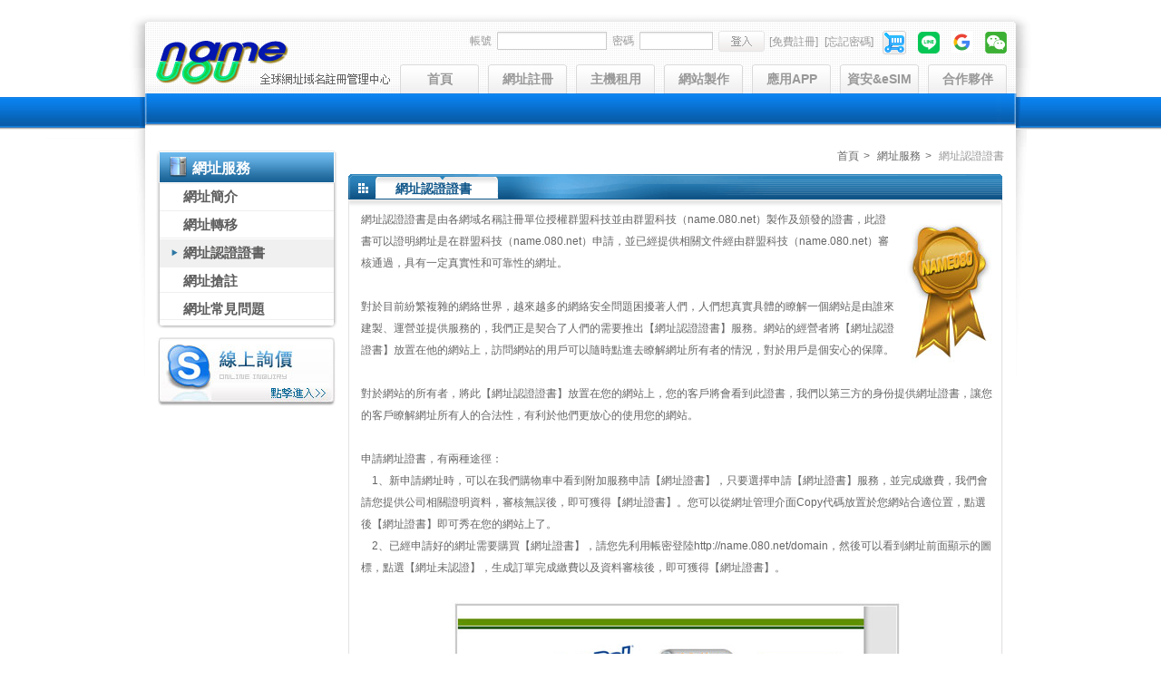

--- FILE ---
content_type: text/html; charset=utf-8
request_url: https://name.080.net/domain/%E7%B6%B2%E5%9D%80%E8%AA%8D%E8%AD%89
body_size: 6591
content:
<!DOCTYPE html PUBLIC "-//W3C//DTD XHTML 1.0 Transitional//EN""http://www.w3.org/TR/xhtml1/DTD/xhtml1-transitional.dtd">
<html xmlns="http://www.w3.org/1999/xhtml">
<head>
    <meta http-equiv="Content-Type" content="text/html; charset=utf-8"/>
    <meta http-equiv="X-UA-Compatible" content="IE=Edge">
    <title>網址認證 網址證書 -- 網頁上放置認證證書，讓消費者更有信心|全球網址域名註冊管理</title>
            <META name="Description" content="您在 name080 註冊的網址可以申請讓我們發給您一個證書，此證書經由群盟科技認證，讓消費者有信心">
    
    <link rel="shortcut icon" href="/favicon.ico">
    <link href="/domain/style/name080/css/5168/menu.css" rel="stylesheet" type="text/css"/><!--from 5168-->
    <link href="/domain/style/name080/css/5168/style.css" rel="stylesheet" type="text/css"/><!--from 5168-->
    <link href="/domain/style/name080/css/5168/layout.css" rel="stylesheet" type="text/css"/><!--from 5168-->
    <link href="/domain/style/5168/anypromo_style.css" rel="stylesheet" type="text/css"/><!--from 5168-->
    <link href="/domain/style/5168/css.css" rel="stylesheet" type="text/css"/><!--from 5168-->

    <link href="/domain/style/name080/css/style_v1.css?v=3" rel="stylesheet" type="text/css"/>

    <link href="/domain/style/name080/css/layout.css" rel="stylesheet" type="text/css"/>

    <script type="text/javascript" src="/domain/style/js/mootools.1.2.6.min.js"></script>
    <script type="text/javascript" src="/domain/style/js/name080_menu.js"></script>
    <script type="text/javascript" src="/domain/style/js/common.js"></script>

    <script src="/domain/style/js/jquery-1.12.4.min.js"></script>
    <script src="/domain/style/js/jquery-migrate-1.4.1.min.js"></script>
    <script type="text/javascript">
        jQuery.noConflict();
    </script>

    <script type="text/javascript" src="/domain/style/js/layer/layer.js"></script>
    
    <script type="text/javascript">

        var _gaq = _gaq || [];
        _gaq.push(['_setAccount', 'UA-226486-1']);
        _gaq.push(['_setDomainName', 'none']);
        _gaq.push(['_setAllowLinker', true]);
        _gaq.push(['_trackPageview']);

        (function () {
            var ga = document.createElement('script');
            ga.type =
                'text/javascript';
            ga.async = true;
            ga.src = ('https:' == document.location.protocol ? 'https://ssl' :
                'http://www') + '.google-analytics.com/ga.js';
            var s = document.getElementsByTagName('script')[0];
            s.parentNode.insertBefore(ga, s);
        })();
    </script>

</head>

<body>
<div id="page">
    <div id="container">
        <!--header begin-->
        <div id="header" style="position:relative;">
            <h1 id="logo"><a href="/" title="080全球網址域名註冊管理中心"><img alt="080全球網址域名註冊管理中心"
                                                                               src="/domain/style/name080/images/logo.gif"/></a>
            </h1>
            <div id="header_r">
                <div id="header_r_t"
                     style=" position:absolute; width:950px; height:30px; right:-5px; top:20px; padding:0; margin:0; overflow:none">

                    <p style="padding-top:0;">
                        <proxy_user_data_begin/>
                                                    <a style="padding:0 2px;" href="/domain/user/reg">[免費註冊]</a>
                            <a style="padding:0 2px;" href="/domain/user/find_password">[忘記密碼]</a>
                                                <proxy_user_data_end/>

                        <script type="text/javascript">
                            jQuery(document).ready(function () {
                                //add by spark 0815
                                jQuery(".carttip").css("opacity", '0');
                                jQuery(".cartlink").hover(
                                    function () {
                                        jQuery(this).find(".carttip").stop().animate({
                                            marginTop: "-23px",
                                            opacity: 1
                                        }, {duration: 250})
                                    },
                                    function () {
                                        jQuery(this).find(".carttip").stop().animate({marginTop: "-18px", opacity: 0});
                                    }
                                )
                            });
                        </script>

                        <a class="cartlink" href="/domain/domain/cart"
                           style="position:relative; height:26px; padding:0 5px;">
                                                <span class="cartimg" style="position:relative; z-index:1;">
                                                    <img style="vertical-align:middle"
                                                         src="/domain/style/name080/images/icon_cart.gif"/>
                                                </span>
                            <span class="carttip"
                                  style="display:inline-block; position:absolute; top:0px; padding-bottom:3px; background:url(/domain/style/name080/images/arrow_cart.gif) center bottom no-repeat; height:20px; left:50%; margin-left:-35px; margin-top:-18px; z-index:2;"><span
                                        style="display:inline-block; background:url(/domain/style/name080/images/carttip_bg.gif) repeat-x; border:1px solid #006a91; line-height:18px; height:18px; color:#fff; text-align:center; width:70px;">觀看購物車</span></span>
                        </a>

                        <a href="/domain/line" target="_blank"><img
                                    style="vertical-align:middle;width: 24px;height: 24px"
                                    src="/domain/style/name080/images/line_icon.png"></a>

                        <a href="/domain/user/google"><img style="vertical-align:middle;width: 24px"
                                                                      src="/domain/style/name080/btn_google_signin_2.png"></a>

                        <a href="/domain/weixin" title="微信"><img title="微信"
                                                                              style="vertical-align:middle;width: 24px;"
                                                                              src="/domain/style/name080/images/weixin/1.gif"></a>

                    </p>
                    <proxy_userlogin_data_begin/>
                                            <form action="/domain/user/login" method="post">
                            <table>
                                <tr>
                                    <td>帳號</td>
                                    <td class="t1"><input id="t_username" name="t_username" type="text" class="text1"/>
                                    </td>
                                    <td>密碼</td>
                                    <td class="t2"><input id="t_password" name="t_password" type="password"
                                                          class="text2"/></td>
                                    <td><input type="hidden" name="sck" value="yes"/><input name="" type="image"
                                                                                            src="/domain/style/name080/images/login.gif"/>
                                    </td>
                                </tr>
                            </table>
                        </form>
                                        <proxy_userlogin_data_end/>
                </div>
                <input type="hidden" name="menu_def_li" id="menu_def_li"
                       value="2"/>
                <div id="header_r_b" style="position:absolute; top:45px; right:0;">

                    <!--  menu new  -->
                    <script src="/domain/style/name080/js/hoverIntent.js" type="text/javascript"></script>
                    <script src="/domain/style/name080/js/superfish.js" type="text/javascript"></script>
                    <script type="text/javascript">
                        jQuery(document).ready(function () {
                            // 主導航效果
                            jQuery('#main-nav').superfish({
                                delay: 'normal',
                                animation: {opacity: 'show', height: 'show'},
                                speed: 'normal',
                                autoArrows: false,
                                dropShadows: false
                            });
                            jQuery('#main-nav').find(">li:last").addClass("last");
                        });
                    </script>
                    <div id="navigation">
                        <ul id="main-nav">
                                                            <li><a href="/">首頁</a>
                                                                    </li>
                                                            <li><a href="/%E7%B6%B2%E5%9D%80%E8%A8%BB%E5%86%8A/">網址註冊</a>
                                                                            <ul>
                                                                                            <li><a href="/%E7%B6%B2%E5%9D%80%E8%A8%BB%E5%86%8A-%E5%9C%8B%E9%9A%9B%E7%B6%B2%E5%9D%80/">國際網址</a></li>
                                                                                            <li><a href="/%E7%B6%B2%E5%9D%80%E8%A8%BB%E5%86%8A-%E5%8F%B0%E7%81%A3%E7%B6%B2%E5%9D%80/">台灣網址</a></li>
                                                                                            <li><a href="/%E7%B6%B2%E5%9D%80%E8%A8%BB%E5%86%8A-%E4%B8%AD%E5%9C%8B%E7%B6%B2%E5%9D%80/">中國網址</a></li>
                                                                                            <li><a href="/%E7%B6%B2%E5%9D%80%E8%A8%BB%E5%86%8A-New.%E9%A0%82%E7%B4%9A%E5%9F%9F%E5%90%8D/">New.頂級域名</a></li>
                                                                                            <li><a href="/%E7%B6%B2%E5%9D%80%E8%A8%BB%E5%86%8A-%E4%BA%9E%E6%B4%B2%E7%B6%B2%E5%9D%80">亞洲網址</a></li>
                                                                                            <li><a href="/%E7%B6%B2%E5%9D%80%E8%A8%BB%E5%86%8A-%E6%AD%90%E6%B4%B2%E7%B6%B2%E5%9D%80">歐洲網址</a></li>
                                                                                            <li><a href="/%E7%B6%B2%E5%9D%80%E8%A8%BB%E5%86%8A-%E7%BE%8E%E6%B4%B2%E7%B6%B2%E5%9D%80">美洲網址</a></li>
                                                                                            <li><a href="/%E7%B6%B2%E5%9D%80%E8%A8%BB%E5%86%8A-%E9%9D%9E%E6%B4%B2%E7%B6%B2%E5%9D%80">非洲網址</a></li>
                                                                                            <li><a href="/%E7%B6%B2%E5%9D%80%E8%A8%BB%E5%86%8A-%E5%A4%A7%E6%B4%8B%E6%B4%B2%E7%B6%B2%E5%9D%80">大洋洲網址</a></li>
                                                                                            <li><a href="/%E7%B6%B2%E5%9D%80%E8%A8%BB%E5%86%8A-.%E5%9C%8B%E5%AE%B6.com/">國家.COM</a></li>
                                                                                            <li><a href="/%E7%B6%B2%E5%9D%80%E8%A8%BB%E5%86%8A-%E5%85%B6%E4%BB%96%E7%B6%B2%E5%9D%80%E5%86%8A-%E5%85%B6%E4%BB%96%E7%B6%B2%E5%9D%80">其他網址</a></li>
                                                                                            <li><a href="/%E7%B6%B2%E5%9D%80%E8%A8%BB%E5%86%8A-%E4%B8%AD%E6%96%87%E5%9F%9F%E5%90%8D">中文域名</a></li>
                                                                                            <li><a href="/domain/%E7%B6%B2%E5%9D%80%E7%BA%8C%E7%B4%84">網址續約</a></li>
                                                                                            <li><a href="/domain/%E7%B6%B2%E5%9D%80%E8%BD%89%E7%A7%BB">網址轉入</a></li>
                                                                                    </ul>
                                                                    </li>
                                                            <li><a href="/%E8%99%9B%E6%93%AC%E5%B0%88%E5%B1%AC%E4%B8%BB%E6%A9%9F/">主機租用</a>
                                                                            <ul>
                                                                                            <li><a href="/%E8%99%9B%E6%93%AC%E5%B0%88%E5%B1%AC%E4%B8%BB%E6%A9%9F/">VPS雲端主機</a></li>
                                                                                            <li><a href="/SSD%E9%9B%B2%E7%AB%AF%E4%B8%BB%E6%A9%9F">SSD雲端主機</a></li>
                                                                                            <li><a href="/%E7%B6%93%E9%8A%B7%E4%B8%BB%E6%A9%9F/">虛擬經銷主機</a></li>
                                                                                            <li><a href="/%E4%BC%81%E6%A5%AD%E9%83%B5%E5%B1%80">企業郵局</a></li>
                                                                                            <li><a href="/%E8%99%9B%E6%93%AC%E4%B8%BB%E6%A9%9F">虛擬主機</a></li>
                                                                                            <li><a href="/%E5%B0%88%E5%B1%AC%E4%B8%BB%E6%A9%9F/">實體主機</a></li>
                                                                                    </ul>
                                                                    </li>
                                                            <li><a href="/%E7%B6%B2%E7%AB%99%E8%A3%BD%E4%BD%9C/EZ+Web+%E7%B6%B2%E7%AB%99%E7%AE%A1%E7%90%86%E7%B3%BB%E7%B5%B1+%E3%80%90%3D%E4%B8%BB%E6%A9%9F%E7%A9%BA%E9%96%93%EF%BC%8B%E7%AE%A1%E7%90%86%E7%B3%BB%E7%B5%B1%EF%BC%8B%E7%B6%B2%E9%A0%81%E6%A8%A1%E7%89%88%EF%BC%8B%E8%B3%87%E6%96%99%E5%BA%AB%E3%80%91">網站製作</a>
                                                                            <ul>
                                                                                            <li><a href="/%E7%B6%B2%E7%AB%99%E8%A3%BD%E4%BD%9C/EZ+Web+%E7%B6%B2%E7%AB%99%E7%AE%A1%E7%90%86%E7%B3%BB%E7%B5%B1+%E3%80%90%3D%E4%B8%BB%E6%A9%9F%E7%A9%BA%E9%96%93%EF%BC%8B%E7%AE%A1%E7%90%86%E7%B3%BB%E7%B5%B1%EF%BC%8B%E7%B6%B2%E9%A0%81%E6%A8%A1%E7%89%88%EF%BC%8B%E8%B3%87%E6%96%99%E5%BA%AB%E3%80%91">EZ Web管理系統</a></li>
                                                                                            <li><a href="/%E7%B6%B2%E7%AB%99%E8%A3%BD%E4%BD%9C/EZ+Page+%E4%B8%80%E9%A0%81%E5%BC%8F%EF%BC%8C%E4%B8%80%E5%A4%9C%E5%BB%BA%E7%AB%99">EZ Page 一頁式網站</a></li>
                                                                                    </ul>
                                                                    </li>
                                                            <li><a href="/%E5%85%B6%E4%BB%96%E7%94%A2%E5%93%81">應用APP</a>
                                                                            <ul>
                                                                                            <li><a href="https://name.080.net/%E7%B6%B2%E5%9D%80%E7%9B%B8%E9%97%9C%E6%9C%8D%E5%8B%99/GeoDNS+%E5%9C%B0%E7%90%86%E4%BD%8D%E7%BD%AE%E8%A7%A3%E6%9E%90%E6%9C%8D%E5%8B%99">GeoDNS</a></li>
                                                                                    </ul>
                                                                    </li>
                                                            <li><a href="/ssl-%E6%86%91%E8%AD%89/">資安&eSIM</a>
                                                                            <ul>
                                                                                            <li><a href="/ssl-%E6%86%91%E8%AD%89/">SSL 憑證</a></li>
                                                                                            <li><a href="/whois%E5%8A%A0%E5%AF%86%E6%9C%8D%E5%8B%99/">WHOIS加密</a></li>
                                                                                            <li><a href="/%E6%AF%8F%E6%AC%A1%E7%95%B6%E6%A9%9F%E5%A4%9A%E4%B9%85%E6%99%82%E9%96%93%E6%82%A8%E6%89%8D%E7%9F%A5%E9%81%93-%E6%8F%90%E6%97%A9%E7%9B%A3%E6%8E%A7%E5%8D%B3%E6%99%82%E6%AD%A2%E6%90%8D/">即時監控服務</a></li>
                                                                                            <li><a href="/domain/esim">eSIM</a></li>
                                                                                    </ul>
                                                                    </li>
                                                            <li><a href="/%E7%B6%93%E9%8A%B7%E5%95%86%E5%8B%9F%E9%9B%86/">合作夥伴</a>
                                                                    </li>
                            
                            <!--<li><a href="/domain/contact_us">聯絡</a></li>-->
                        </ul>
                    </div>
                    <!--  menu new -->

                </div>
            </div>
            <div style="clear:both;"></div>
        </div>
        <div class="clear" style="margin-bottom:56px;"></div>
        <!--header end-->

        <!--wrapper begin-->
        <div id="wrapper">
            <!--wrapper-l begin-->
            <div id="content">
                <script type="text/javascript">
window.addEvent('domready', function(){ 
	//左側導航 -- 初始化默認選擇欄位
	var ev = $($('leftmneu_li_def').get('value'));
	if(ev!=null&&ev!='') {
		ev.addClass('active');
	}
});
</script>

                	<div class="content-left">
                        <div class="sideBarBorder">
                            <p class="title">網址服務</p>
                            <div class="sideBar">
                            	<ul>
<input type="hidden" id="leftmneu_li_def" value="leftmenu_li_6a">
    <li id="leftmenu_li_1"><a href="/domain/%E7%B6%B2%E5%9D%80%E6%9C%8D%E5%8B%99">網址簡介</a></li>
    <li id="leftmenu_li_5"><a href="/domain/%E7%B6%B2%E5%9D%80%E8%BD%89%E7%A7%BB">網址轉移</a></li>
    <li id="leftmenu_li_6a"><a href="/domain/%E7%B6%B2%E5%9D%80%E8%AA%8D%E8%AD%89">網址認證證書</a></li>
    <li id="leftmenu_li_7"><a href="/domain/%E7%B6%B2%E5%9D%80%E6%90%B6%E8%A8%BB">網址搶註</a></li>
    <li id="leftmenu_li_6"><a href="/domain/faq/index/1">網址常見問題</a></li>
</ul>                            </div>
                        </div>
                        <div class="clear"></div>
                        <div class="ask">
                        	<a href="callto://name080net"><img src="/domain/style/name080/images/btn_oline_inquiry.jpg" /></a>
                        </div>
                    </div>
                    <div class="content-right">
                    	<div class="bread-crumb">
                        	<a href="/domain/">首頁</a><span>&gt;</span>
                            <a href="/domain/domain">網址服務</a><span>&gt;</span>
                            網址認證證書
                        </div>
                    	<h1>網址認證證書</h1>
                        <div class="intro" >

<div class="p">
<div style="width:100%; overflow:hidden; font-size:12px; color:#666; line-height:24px;">
					<img src="/domain/style/name080//images/certificate/080badge.jpg" style="float:right; padding:10px 0 10px 10px;" />
					網址認證證書是由各網域名稱註冊單位授權群盟科技並由群盟科技（name.080.net）製作及頒發的證書，此證書可以證明網址是在群盟科技（name.080.net）申請，並已經提供相關文件經由群盟科技（name.080.net）審核通過，具有一定真實性和可靠性的網址。<br><br>
					對於目前紛繁複雜的網絡世界，越來越多的網絡安全問題困擾著人們，人們想真實具體的瞭解一個網站是由誰來建製、運營並提供服務的，我們正是契合了人們的需要推出【網址認證證書】服務。網站的經營者將【網址認證證書】放置在他的網站上，訪問網站的用戶可以隨時點進去瞭解網址所有者的情況，對於用戶是個安心的保障。<br><br>
					對於網站的所有者，將此【網址認證證書】放置在您的網站上，您的客戶將會看到此證書，我們以第三方的身份提供網址證書，讓您的客戶瞭解網址所有人的合法性，有利於他們更放心的使用您的網站。<br><br>
					申請網址證書，有兩種途徑：<br>
					&nbsp;&nbsp;&nbsp;&nbsp;1、新申請網址時，可以在我們購物車中看到附加服務申請【網址證書】，只要選擇申請【網址證書】服務，並完成繳費，我們會請您提供公司相關證明資料，審核無誤後，即可獲得【網址證書】。您可以從網址管理介面Copy代碼放置於您網站合適位置，點選後【網址證書】即可秀在您的網站上了。<br>

&nbsp;&nbsp;&nbsp;&nbsp;2、已經申請好的網址需要購買【網址證書】，請您先利用帳密登陸http://name.080.net/domain，然後可以看到網址前面顯示的圖標，點選【網址未認證】，生成訂單完成繳費以及資料審核後，即可獲得【網址證書】。<br><br>
					<div style="clear:both; margin:0 auto; width:500px;"><img src="/domain/style/name080//images/certificate/link_hand.jpg"  /></div>
					【網址認證證書】正式頒發后效果頁面請參考下圖：<br><br>
					<div style="clear:both; margin:0 auto; width:500px;"><img style="width: 500px" src="/domain/style/name080//images/certificate/state_2_min.jpg"  /></div>
				</div>
</div>
                           
                        </div>
                    </div>            </div>
        </div>
        <!--wrapper end-->

        <!--footer begin-->
        <div id="footer">
            <div class="domain">

                <table width="100%" border="0" cellspacing="2">
                    <tr>
                        <td height="50"><a href="/%E7%B6%B2%E5%9D%80%E8%A8%BB%E5%86%8A-%E5%9C%8B%E9%9A%9B%E7%B6%B2%E5%9D%80/.com+%E5%9C%8B%E9%9A%9B%E7%B6%B2%E5%9D%80" target="_blank"><img
                                        src="/domain/style/5168/images/logo_01.gif" border="0"/></a></td>
                        <td><a href="/%E7%B6%B2%E5%9D%80%E8%A8%BB%E5%86%8A-%E5%9C%8B%E9%9A%9B%E7%B6%B2%E5%9D%80/.net+%E7%B6%B2%E8%B7%AF%E7%B6%B2%E5%9D%80" target="_blank"><img
                                        src="/domain/style/5168/images/logo_02.gif"" border="0" /></a></td>
                        <td><a href="/%E7%B6%B2%E5%9D%80%E8%A8%BB%E5%86%8A-%E5%9C%8B%E9%9A%9B%E7%B6%B2%E5%9D%80/.org+%E7%B5%84%E7%B9%94%E7%B6%B2%E5%9D%80" target="_blank"><img
                                        src="/domain/style/5168/images/logo_03.gif" width="80" height="30" border="0"/></a>
                        </td>
                        <td><a href="/%E7%B6%B2%E5%9D%80%E8%A8%BB%E5%86%8A-%E5%9C%8B%E9%9A%9B%E7%B6%B2%E5%9D%80/.biz+%E5%95%86%E6%A5%AD%E7%B6%B2%E5%9D%80" target="_blank"><img
                                        src="/domain/style/5168/images/logo_04.gif" width="80" height="30" border="0"/></a>
                        </td>
                        <td><a href="/%E7%B6%B2%E5%9D%80%E8%A8%BB%E5%86%8A-%E5%9C%8B%E9%9A%9B%E7%B6%B2%E5%9D%80/.info+%E8%A8%8A%E6%81%AF%E7%B6%B2%E5%9D%80" target="_blank"><img
                                        src="/domain/style/5168/images/logo_05.gif" width="80" height="30" border="0"/></a>
                        </td>
                        <td><a href="/%E7%B6%B2%E5%9D%80%E8%A8%BB%E5%86%8A-%E5%85%B6%E4%BB%96%E7%B6%B2%E5%9D%80/.travel+%E7%B6%B2%E5%9D%80" target="_blank"><img
                                        src="/domain/style/5168/images/logo_06.gif" width="80" height="30"
                                        border="0"/></a></td>
                        <td><a href="/%E7%B6%B2%E5%9D%80%E8%A8%BB%E5%86%8A-New.%E9%A0%82%E7%B4%9A%E5%9F%9F%E5%90%8D/.mobi+%E5%9F%9F%E5%90%8D%E6%89%8B%E6%A9%9F%E7%B6%B2%E5%9D%80" target="_blank"><img
                                        src="/domain/style/5168/images/logo_07.gif" width="80" height="30" border="0"/></a>
                        </td>
                        <td><a href="/%E7%B6%B2%E5%9D%80%E8%A8%BB%E5%86%8A-%E5%A4%A7%E6%B4%8B%E6%B4%B2%E7%B6%B2%E5%9D%80/.cc+%E5%8F%AF%E5%8F%AF%E6%96%AF%E7%BE%A4%E5%B3%B6%E7%B6%B2%E5%9D%80" target="_blank"><img
                                        src="/domain/style/5168/images/logo_08.gif" width="80" height="30"
                                        border="0"/></a></td>
                        <td><a href="/%E7%B6%B2%E5%9D%80%E8%A8%BB%E5%86%8A-%E5%A4%A7%E6%B4%8B%E6%B4%B2%E7%B6%B2%E5%9D%80/.tv+%E5%9C%9F%E7%93%A6%E9%AD%AF%E7%B6%B2%E5%9D%80" target="_blank"><img
                                        src="/domain/style/5168/images/logo_09.gif" width="80" height="30"
                                        border="0"/></a></td>
                        <td><a href="/%E7%B6%B2%E5%9D%80%E8%A8%BB%E5%86%8A-%E9%9D%9E%E6%B4%B2%E7%B6%B2%E5%9D%80/.cd+%E5%89%9B%E6%9E%9C%E6%B0%91%E4%B8%BB%E5%85%B1%E5%92%8C%E5%9C%8B%E7%B6%B2%E5%9D%80" target="_blank"><img
                                        src="/domain/style/5168/images/logo_10.gif" width="80" height="30"
                                        border="0"/></a></td>
                    </tr>
                    <tr>
                        <td><a href="/%E7%B6%B2%E5%9D%80%E8%A8%BB%E5%86%8A-%E4%B8%AD%E5%9C%8B%E7%B6%B2%E5%9D%80/.cn+.com.cn+.net.cn+.org.cn+%E4%B8%AD%E5%9C%8B%E7%B6%B2%E5%9D%80" target="_blank"><img
                                        src="/domain/style/5168/images/logo_20.gif" width="80" height="30"
                                        border="0"/></a></td>
                        <td><a href="/%E7%B6%B2%E5%9D%80%E8%A8%BB%E5%86%8A-%E5%8F%B0%E7%81%A3%E7%B6%B2%E5%9D%80/.com.tw+.tw%E7%B6%B2%E5%9D%80" target="_blank"><img
                                        src="/domain/style/5168/images/logo_11.gif" width="80" height="30"
                                        border="0"/></a></td>
                        <td><a href="/%E7%B6%B2%E5%9D%80%E8%A8%BB%E5%86%8A-%E4%BA%9E%E6%B4%B2%E7%B6%B2%E5%9D%80/.hk+.com.hk+.net.hk+.org.hk%E9%A6%99%E6%B8%AF%E7%B6%B2%E5%9D%80" target="_blank"><img
                                        src="/domain/style/5168/images/logo_12.gif" width="80" height="30"
                                        border="0"/></a></td>
                        <td><a href="/%E7%B6%B2%E5%9D%80%E8%A8%BB%E5%86%8A-%E4%BA%9E%E6%B4%B2%E7%B6%B2%E5%9D%80/.my+.com.my+%E9%A6%AC%E4%BE%86%E8%A5%BF%E4%BA%9E%E7%B6%B2%E5%9D%80%28%E5%90%AB%E4%BB%A3%E7%90%86%EF%BC%89" target="_blank"><img
                                        src="/domain/style/5168/images/logo_13.gif" width="80" height="30"
                                        border="0"/></a></td>
                        <td><a href="/%E7%B6%B2%E5%9D%80%E8%A8%BB%E5%86%8A-%E4%BA%9E%E6%B4%B2%E7%B6%B2%E5%9D%80/.sg+.com.sg+%E6%96%B0%E5%8A%A0%E5%9D%A1%E7%B6%B2%E5%9D%80%28%E5%90%AB%E4%BB%A3%E7%90%86%EF%BC%89" target="_blank"><img
                                        src="/domain/style/5168/images/logo_14.gif" width="80" height="30"
                                        border="0"/></a></td>
                        <td><a href="/%E7%B6%B2%E5%9D%80%E8%A8%BB%E5%86%8A-%E4%BA%9E%E6%B4%B2%E7%B6%B2%E5%9D%80/.jp+%E6%97%A5%E6%9C%AC%E7%B6%B2%E5%9D%80%E5%90%AB%E4%BB%A3%E7%90%86" target="_blank"><img
                                        src="/domain/style/5168/images/logo_15.gif" width="80" height="30"
                                        border="0"/></a></td>
                        <td><a href="/%E7%B6%B2%E5%9D%80%E8%A8%BB%E5%86%8A-%E4%BA%9E%E6%B4%B2%E7%B6%B2%E5%9D%80/.in+.co.in+%E5%8D%B0%E5%BA%A6%E7%B6%B2%E5%9D%80>" target="_blank"><img
                                        src="/domain/style/5168/images/logo_16.gif" width="80" height="30"
                                        border="0"/></a></td>
                        <td><a href="/%E7%B6%B2%E5%9D%80%E8%A8%BB%E5%86%8A-%E6%AD%90%E6%B4%B2%E7%B6%B2%E5%9D%80/.eu+%E6%AD%90%E7%9B%9F%E7%B6%B2%E5%9D%80%EF%BC%88%E5%90%AB%E4%BB%A3%E7%90%86%EF%BC%89" target="_blank"><img
                                        src="/domain/style/5168/images/logo_17.gif" width="80" height="30"
                                        border="0"/></a></td>
                        <td><a href="/%E7%B6%B2%E5%9D%80%E8%A8%BB%E5%86%8A-%E7%BE%8E%E6%B4%B2%E7%B6%B2%E5%9D%80/.us+%E7%BE%8E%E5%9C%8B%E7%B6%B2%E5%9D%80" target="_blank"><img
                                        src="/domain/style/5168/images/logo_18.gif" width="80" height="30"
                                        border="0"/></a></td>
                        <td><a href="/%E7%B6%B2%E5%9D%80%E8%A8%BB%E5%86%8A-%E6%AD%90%E6%B4%B2%E7%B6%B2%E5%9D%80/.me+%E8%92%99%E7%89%B9%E5%85%A7%E5%93%A5%E7%BE%85%E7%B6%B2%E5%9D%80" target="_blank"><img
                                        src="/domain/style/5168/images/logo_19.gif" width="80" height="30"
                                        border="0"/></a></td>
                    </tr>
                </table>

            </div>


            <div class="f_content" style="font-size: 12px;">
                <p id="footer-l">
                    群盟科技股份有限公司 統編: 16281126<br/>
                    Tel:+886-2-2751-5668　Fax mail:fax@080.net　 E-mail:name@080.net
                </p>
                <p style="float: right;margin-left: 8px;padding-top: 10px;">
                    <a title="Name080網址證書" target="_blank" href="/domain/certificate/a/080.net"><img
                                src="/domain/style/images/t1_80.gif" border="0"></a>
                </p>
                <p id="footer-r">
                    <a href="/category/%E7%B6%B2%E5%9D%80%E7%9F%A5%E8%AD%98/">網址相關知識</a> <span>|</span>
                    <a href="/domain/%E4%B8%BB%E6%A9%9F%E7%A7%9F%E7%94%A8">主機租用</a><span>|</span>
                    <a href="/domain/domain/sale">優惠專區</a><span>|</span>
                    <a href="/domain/contact_us">聯絡我們</a><span>|</span>
                    <a href="/domain/faq">常見問題</a><br/>
                    Copyright 2025 InterGroup Technology Co., Ltd. All rights reserved.

                </p>
            </div>

        </div>
        <!--footer end-->
    </div>


</div>

<script language="JavaScript">
    jQuery(function () {
        function getTopScrollValue() {
            return Math.max(document.body.scrollTop, document.documentElement.scrollTop);
        }

        function getLeftScrollValue() {
            return Math.max(document.body.scrollLeft, document.documentElement.scrollLeft);
        }

        window.scrollTo(1, 1);
        if (getTopScrollValue() == 1 || getLeftScrollValue() == 1) {
            jQuery('<div id="fixed_nav"><div class="buttons"><a class="gotop" href="javascript:void(0);" title="Go To Top"></a><a class="gobottom" href="javascript:void(0);" title="Go To Bottom"></a></div></div>').appendTo('body');
        }
        jQuery("#fixed_nav").css("opacity", "0.5");
        jQuery("#fixed_nav").hover(function () {
                jQuery(this).stop().animate({opacity: 1.0}, "slow");
            },
            function () {
                jQuery(this).stop().animate({opacity: 0.5}, "slow");
            });

        jQuery("#fixed_nav .gotop").bind("click", function (event) {
            jQuery("html,body").animate({scrollTop: jQuery("body").offset().top}, 500);
        });
        jQuery("#fixed_nav .gobottom").bind("click", function (event) {
            jQuery("html,body").animate({scrollTop: jQuery("#footer").offset().top}, 1000);
        });
    });
</script>

    <!--Start of Tawk.to Script-->
    <script type="text/javascript">
        var Tawk_API = Tawk_API || {}, Tawk_LoadStart = new Date();
        (function () {
            var s1 = document.createElement("script"), s0 = document.getElementsByTagName("script")[0];
            s1.async = true;
            s1.src = 'https://embed.tawk.to/57834bb174888c1b4a8607d4/default';
            s1.charset = 'UTF-8';
            s1.setAttribute('crossorigin', '*');
            s0.parentNode.insertBefore(s1, s0);
        })();
    </script>
    <!--End of Tawk.to Script-->

</body>
</html>

--- FILE ---
content_type: text/css
request_url: https://name.080.net/domain/style/name080/css/5168/menu.css
body_size: 100
content:
#menu{
	height:32px;
 background-color:#333333;
}
#menu ul{
	 width:960px; height:32px;
	list-style-type:none; padding:0px; margin-top:0px; margin-bottom:0px; padding-left:20px
}
.m_li{
	float:left; width:132px; line-height:32px;  text-align:center; margin-right:-2px; margin-left:-2px;
}
.m_li a{
	display:block; color:#FFFFFF; width:114px; text-decoration:none
}
.m_line{
	float:left; width:1px; height:13px; padding-top:10px
	   /*ff下有效(图片垂直居中)*/
}

.m_li_a{
	float:left; width:132px; line-height:32px; text-align:center; padding-top:3px; font-weight:bold;
	background-image:url(images/200811050815_menu_bg.jpg); position:relative; height:32px; margin-top:-3px; margin-right:-2px; margin-left:-2px;
}
.m_li_a a{
	display:block; color:#313131; width:114px;
}
.smenu{
	width:980px; margin:0; padding:0px; list-style-type:none; height:32px; background:#c3f5fd
}
.smenu a{ color:#707070; text-decoration:none }
.smenu a:hover{color:#00BAD7;}
.s_li{
	line-height:32px; width:auto; display:none; height:32px; 
}
.s_li_a{
	line-height:32px; width:auto; display:block; height:32px;  
}




--- FILE ---
content_type: text/css
request_url: https://name.080.net/domain/style/name080/css/5168/style.css
body_size: 1483
content:
/* CSS Document */
<!--from 5168-->



.column {float:left;}
.clear 	{clear:both;}

#main {
	margin:0 auto;
	font:normal 12px;	
	line-height:14px;
	color:#707070;
}
.nn a	{text-decoration:none;}
.nn a:hover {text-decoration:underline;} 

input, textarea, select{			     
	font:normal 12px Arial;	
	vertical-align:middle;		
	color:#707070;
}
a {color:#00BAD7;text-decoration:none}
a:hover {text-decoration:underline} 		

/*--^^^^--*/
#first_layer {background:#E5E5E5; padding:0px 0px 58px 0px;}
#sec_layer	 {background:#FFF;}


.icon_bg{ background:url(images/icon_bg.jpg) no-repeat center; height:30px; width: auto; float:left; margin:0 10px 0 10px; padding:10px 10px 0 10px; white-space:nowrap;color:#000000;font-size:12px}
.icon_bg_2{ background:url(images/icon_bg_2.jpg) no-repeat center; height:30px; width: auto; float:left; margin:0 10px 0 10px; padding:10px 10px 0 10px;white-space:nowrap;font-size:12px}





.ht1 	{margin:36px 0px 0px 110px;}

#form1 { color:#333; background:#e3e3e3}
#form1 .space {padding:23px 0px 0px 42px; line-height:19px}

.col_1 {width:100px;}
.col_2 {width:165px;}
.col_2 textarea {width:142px; height:31px; border:1px solid #798494; overflow:auto}
.col_3 {width:62px; float:left}
.col_4 {width:48px;}
.col_5 {width:70px;}
.col_6 {width:325px;}
.col_7{width:90px;}
.c1 {width:187px}
.c1 .space {padding:0px 28px 0px 0px !important;}
.c2 {width:155px}
.c3 {width:360px}
.c3 .col_1 {width:94px}
.c3 .col_2 {width:266px}
.c4 {width:307px}
.c4 .col_1 {width:94px}
.c4 .col_2 {width:266px}
.c5 {width:237px; padding:8px 0px 5px 0px;}
.c6 {width:120px; padding:8px 0px 5px 0px;}

.c10 {width:79px; padding:3px 0px 6px 0px; font:normal 11px Arial}
.c11 {width:325px}
.c12 {width:78px}
.c13 {width:345px}
.c14 {width:61px}
.c15 {width:262px}
.c16 {width:202px}
.c17 {width:316px}
.c19 {width:212px}
.c18 {width:94px; padding:2px 0px 0px 0px;}
.c20 {width:100px; padding:2px 0px 0px 0px;}
.c21 {width:206px}
.c22 {width:707px}
select {color:#242424}

#content {padding:5px 0;}
#content .col_1 {width:96px}
#content .col_2 {width:510px}

.gl {background:url(images/l.jpg) bottom repeat-x}
.vl {background:url(images/l.jpg) top left repeat-y}
.vl_1 {background:url(images/l.jpg) top right repeat-y}
#third_layer {background:url(images/bg.jpg) 0 0 repeat-x}

.block {
	width:67px;
	height:21px;
	margin:0px 2px 2px 0px;
	background:#E0F5FF;
	line-height:16px;
	color:#242424;
}
.block_2 {
	margin:5px 0px 15px 0px;
	background:#E0F5FF;
	color:#242424;
}
.block_3 {
	background:#A0E1FF;
	padding:3px 0px 4px 6px;
	margin:0px 4px 2px 0px;
	font:bold 12px Arial;
	color:#242424;
}

.b {width:136px}
.b2 {width:130px}
.b .sp {padding:2px 0px 0px 7px; font:normal 11px Arial}
.b2 .sp {padding:2px 0px 0px 49px; font:normal 11px Arial}
.block_2 .space {padding:12px 0px 9px 7px;}
.input1 {width:177px; height:17px; border:1px solid #C2C2C2; margin:0px 3px 0px 5px;}
/*----------------------------------*/

b {color:#00BAD7; font: bold 12px Arial;}
h1 {display:inline; font:bold 12px Arial; color:#333}
h2 {display:inline; font:bold 11px Arial; color:#00A5F2}
.t {color:#242424}
.t2 {color:#242424; font:normal 11px Arial; line-height:13px}


.link_1 {background:url(images/bullet1.gif) 0 0 no-repeat; color:#00BAD7; font: bold 12px Arial; padding:0px 0px 0px 7px;}
.m {background:url(images/bullet2.gif) 0 0 no-repeat; padding:0px 0px 0px 11px;}
.m2 {background:url(images/bullet3.gif) 0 0 no-repeat; padding:0px 0px 0px 10px;}
.input input {
	width:274px;
	color:#383838;
}
.in_1 input {
	width:196px;
	height:16px;
	border:1px solid #242424;
	margin:0px 4px 4px 0px;
}
.in_1 select {
	width:65px;
	height:16px;
	border:1px solid #242424;
	font:normal 11px Tahoma;
	margin:0px 0px 0px 0px;
	color:#242424;
}
.in_2 {padding:14px 0px 0px 6px;}
.in_2 input, .in_2 select{
	width:212px;
	height:16px;
	border:1px solid #242424;
	font:normal 11px Tahoma;
	margin:0px 0px 0px 0px;
}
.in_2 .m3 {width:67px}

.in_3 input{
	width:146px;
	height:16px;
	border:1px solid #242424;
	font:normal 11px Tahoma;
	margin:0px 4px 0px 0px;
}
.in_3 {margin:5px 0px 0px 0px;}
.in_4 {width:115px}
.in_5 input{
	width:155px;
	height:16px;
	border:1px solid #242424;
	font:normal 11px Tahoma;
	margin:0px 4px 0px 0px;
}
.in_5 select {width:68px}
.in_5 textarea {height:77px; width:155px; border:1px solid #242424;}
.in_6 {padding:4px 0px 0px 0px;}
.in_6 input {width:193px; height:17px; border:1px solid #C2C2C2}
.in_6 textarea {width:194px; height:126px; border:1px solid #C2C2C2; margin:0px 0px 6px 0px; overflow:auto}
.eq2 {height:41px}
.sel_1 {width:67px; margin:2px 0px 0px 0px;}
.sp1 {padding:0px 0px 0px 7px; }
.sp2 {padding:17px 0px 0px 7px; }
.ta {
	width:320px;
	height:133px;
	color:#383838;
	margin:0px 0px 8px 0px;
	font:normal 10px Tahoma;
}
.eq {height:25px}

/**/
/*右側内容設定
=======================================================================================================*/
#mainContent { 
	margin: 0 0 0 189px; 
	padding:0 20px;
	color:#707070;
} 

.r_title_bg{
	background:url(../images/icon_address.gif) 3px 10px no-repeat ;
	height:30px;
	padding-top:5px;
	width:900px
}
.r_title_bg_1{
	background:url(../images/icon_address.gif) 3px 10px no-repeat ;
	height:30px;
	padding-top:5px;
	width:650px; float:left; margin-left:50px;

}

.r_title{
	color:#1181a2;
	font-size:15px;
	width:200px;
	float:left;

}


.address{
	width:300px;
	float:right;
	font-size:12px;
	color:#707070;
	text-align:right;
	padding:8px 20px 0px 0px;
}
.address a{
	color:#707070;
	text-decoration:none;
}
.address a:hover{
	text-decoration:underline;
}
.address span{
	font-size:10px;
 	font-family: Arial, Helvetica, sans-serif;
	margin:0 5px;
}

.news a{
	color:#333;
	text-decoration:none;
	background:url(../images/icon_point.gif) 5px 5px no-repeat;
	padding-left:15px;
}
.news a:hover{
	color:#00BAD7;
	position:relative;
	top:1px;
	left:1px;
}
.news .data{
	font:10px Verdana, Arial, Helvetica, sans-serif;
	border-bottom:1px solid #e4e4e4;
}
.news .title{
	border-bottom:1px solid #e4e4e4;
	height:26px;
	line-height:26px;
}
/*左側菜單設定
=======================================================================================================*/
#sidebar {
	float: left; 
	width: 189px; 
	height:auto;
	background: url(../images/menu_bg.gif) ;
}
#sidebar dl dt{
	text-align:left;
	background:url(../images/menu_bg01.gif) no-repeat ;
	height:23px;
	margin:0 0px 0 30px;
	padding:7px 0 0 28px;
}
#sidebar dl{margin:0;padding:0;}
#sidebar a{
	color:#707070;
	text-decoration:none;
}
#sidebar a:hover{
	color:#00AEC0;
	position:relative;
	top:1px;
	left:1px;
}

.logo_2{width:940px;
	margin:0 auto; padding:10px 20px 20px 20px
	
	}


--- FILE ---
content_type: text/css
request_url: https://name.080.net/domain/style/name080/css/5168/layout.css
body_size: -97
content:
<!--from 5168-->


#main { width:980px;}

#page0 .column_1 {width:632px}
#page0 .column_1 .space {padding:0px 45px 0px 0px;}
#page0 .column_2 {width:288px; }

#page1 .column_1 {width:364px}
#page1 .column_1 .space {padding:0px 15px 0px 0px;}
#page1 .vl {background:url(images/l.jpg) repeat-y 364px; width:100%}
#page1 .column_2 {width:342px;}
#page1 .column_2 .space {padding:0px 0px 0px 19px;}

#page2 .column_1 {width:697px}

#page3 .column_1 {width:508px}
#page3 .column_1 .space {padding:0px 45px 0px 0px;}
#page3 .vl {background:url(images/l.jpg) repeat-y 488px; width:100%}
#page3 .column_2 {width:199px;}

#page4 .column_1 {width:451px}
#page4 .column_1 .space {padding:0px 45px 0px 0px;}
#page4 .vl {background:url(images/l.jpg) repeat-y 430px; width:100%}
#page4 .column_2 {width:256px;}

#page5 .column_1 {width:471px}
#page5 .column_1 .space {padding:0px 35px 0px 0px;}
#page5 .vl {background:url(images/l.jpg) repeat-y 452px; width:100%}
#page5 .column_2 {width:234px;}

#page6 .column_1 {width:383px}
#page6 .column_1 .space {padding:0px 35px 0px 0px;}
#page6 .vl {background:url(images/l.jpg) repeat-y 364px; width:100%}
#page6 .column_2 {width:323px;}

#page7 .column_1 {width:600px}
#page7 .column_1 .space {padding:0px 35px 0px 0px;}
#page7 .vl_1 {background:url(images/l.jpg) repeat-y 580px; width:100%}
#page7 .column_2 {width:262px;}



--- FILE ---
content_type: text/css
request_url: https://name.080.net/domain/style/5168/anypromo_style.css
body_size: 12
content:

.top-links A:visited {COLOR: #ffffff}
.top-menu {COLOR: #ff7e00}
.top-menu A:link {COLOR: #ff7e00}
.top-menu A:hover {COLOR: #ff7e00}
.top-menu A:active {COLOR: #ff7e00}
.top-menu A:visited {COLOR: #ff7e00}
.top-menu-unline {FONT-SIZE: 12px; COLOR: #000000; TEXT-DECORATION: none}
.top-menu-unline A:link {COLOR: #000000; TEXT-DECORATION: none}
.top-menu-unline A:hover {COLOR: #000000; TEXT-DECORATION: none}
.top-menu-unline A:active {COLOR: #000000; TEXT-DECORATION: none}
.top-menu-unline A:visited {COLOR: #000000; TEXT-DECORATION: none}





.white_content {DISPLAY: none;  padding-left:20px; padding-right:20px }
#popup {
	PADDING-RIGHT: 0px; DISPLAY: none; PADDING-LEFT: 0px; LEFT: 0px !important;LEFT: auto; PADDING-BOTTOM: 0px; MARGIN: 20px; WIDTH: 100%; PADDING-TOP: 0px; POSITION: absolute; HEIGHT: 100%; margin:0px 0 0 0px ; 
}


.popup-div {
	BORDER-RIGHT: #a0a0a0 1px solid; PADDING-RIGHT: 0px;  PADDING-LEFT: 0px; BACKGROUND: #e3e3e3 no-repeat; PADDING-BOTTOM: 0px; MARGIN: 0 auto; 
	BORDER-LEFT: #a0a0a0 1px solid; WIDTH: 940px; PADDING-TOP:0px; BORDER-BOTTOM: #a0a0a0 1px solid; HEIGHT: auto
}



--- FILE ---
content_type: text/css
request_url: https://name.080.net/domain/style/5168/css.css
body_size: 65
content:
@charset "utf-8";
/**
 * add by howard
 */
.my_normal {
	font-weight: normal;
}
.event td{	border-bottom-width: 1px;
	border-bottom-style: dashed;
	border-bottom-color: #CCCCCC;
}
.odd td{	border-bottom-width: 1px;
	border-bottom-style: dashed;
	border-bottom-color: #CCCCCC;
	background-color: #F7F7F7;
}
td, th{text-align:left;}
/* table */
.tab {border-collapse:collapse;margin-top:8px; margin-bottom:12px; width:98%;}
.tab th { 
	background:url(./images/table_t_bg.gif) ; 
	height:25px; 
	border-top:1px solid #e6e4e4; 
	border-bottom:1px solid #e6e4e4; 
	font-weight:bold; 
	font-size:12px;
	padding-left:5px; 
	padding-right:3px; 
	color:#333333;
}
.tab td {
	height:25px; 
	font-size:12px; 
	border-bottom:1px dashed #ccc;
	vertical-align:middle; 
	line-height:200%; 
	color:#999;
	padding-left:8px; 
	padding-right:3px; 
	color:#333333;
}

/* end table */

.tal{text-align:left;}
.tar{text-align:right;}
.tac{text-align:center;}
.b0{margin-bottom:0px;}
.t0{margin-top:0px;}

.hide{display:none;}
.show{display:block;}

form {margin:0;}
.des {
	color: #666666;
}

.menu_rad {
	color: #FF0000;
}

--- FILE ---
content_type: text/css
request_url: https://name.080.net/domain/style/name080/css/style_v1.css?v=3
body_size: 10118
content:
@charset "utf-8";
/* CSS Document */
html,body,div,p,ul,input,textarea,a,img,form,h1,h2,h3,h4,h5,h6,li{
	padding:0;
	margin:0;
}

input{ vertical-align:middle;}
img{

	border:0 none;}

	

input,textarea{

	vertical-align:middle;}



h1,h2,h3,h4,h5,h6{

	font-weight:normal;

	font-size:12px;}



html{

	font-size:12px;

	font-family:Arial, Helvetica, sans-serif;/*

	-moz-background-clip:border;

	-moz-background-inline-policy:continuous;

	-moz-background-origin:padding;*/

	background:url(../images/body_bg.gif) repeat-x;



}



body{





}



#page{

	

	-moz-background-clip:border;

	-moz-background-inline-policy:continuous;



	background:url(../images/background.gif) no-repeat center top;

	width:100%;

	overflow:hidden;

	padding:0;

	margin:0;





}



li{

	list-style:none;

	list-style-image:none;

	list-style-position:outside;}

	

a{

	color:#333;

	font-size:12px;

	text-decoration:none;





	}

	

a:hover{

	text-decoration:underline;}

	

.clear{

	clear:both;}

	

table{

	border-collapse:collapse;}

	

/*container=======================================================*/



#container{

	width:960px;

	margin:14px auto 0 auto;

	background:url(../images/head_bg_all.gif) no-repeat;}

	

/*header=======================================================*/



#header{

	padding-left:20px;}

	

h1#logo{

	float:left;

	margin-top:30px;}

	

#header_r{

	float:rihgt;

	padding-top:15px;}

	

#header_r #header_r_t{

	height:30px;}

	

/*header_r #header_r_t form=======================================================*/

#header_r #header_r_t form{

	float:right;

	color:#999;}

	

#header_r #header_r_t form td{

	padding:0 3px;}

	



	

#header_r #header_r_t form input.text1,#header_r #header_r_t form input.text2{

	-moz-background-clip:border;

	-moz-background-inline-policy:continuous;

	-moz-background-origin:padding;

	border:none;

	background:url(../images/bg_input.gif) no-repeat  scroll 0 0;

	color:#666;

	border-right:1px solid #ccc;

}



#header_r #header_r_t form input.text1{

	width:120px;

	height:20px;}

	

#header_r #header_r_t form input.text2{

	width:80px;

	height:20px;}

	

/*header_r #header_r_t p======================================================================================================*/

	

#header_r #header_r_t p{

	float:right;

	padding-right:10px;

	padding-top:8px;



}

	

#header_r #header_r_t p a{

	padding:0 5px;

	color:#999;}

	

#header_r #header_r_t p a span{

	color:#ff7214;}



/*tab======================================================================================================*/

#header_r #header_r_b{

	float:right;

	padding-right:90px;}

#tab{

	margin-top:12px;







}

#tags {

	height: 26px;

	padding-bottom:6px;

	padding-left:12px;}

#tags li {

	background:url(../images/nav_common.gif) no-repeat left bottom; 

	float: left; 

	margin-right: 10px; 

	list-style-type: none; 

	height:32px;

	line-height:32px;

	width:87px;

	text-align:center;

}

#tags li a {

	padding-bottom: 0px; 

	color: #999; 

	line-height: 32px; 

	height:32px; 

	text-decoration: none;

	font-size:14px;

	font-weight:bold;

	text-align:center;

}



#tags li.emptytag {

	background: none transparent scroll repeat 0% 0%; 

	width: 4px

}

#tags li.selectTag {

	background:url(../images/nav_hover.gif) no-repeat left bottom; 

	position: relative;

	height:32px

}

#tags li.selectTag a {

	background-position: right top; 

	color: #fff;

	font-weight:bold;

}

#tagContent {

  padding:1px;

  _margin-top:-5px;

}

 

.tagContent {

	display: none; 

	color: #fff; 

}



.tagContent a{

	color:#fff;}

	

#tagContent div.selectTag {

	display: block

}



/*wrapper======================================================================================================*/	



#wrapper{

	margin:10px auto 0 auto;

	width:940px;

	}

	

#wrapper-l{

	float:left;

	width:687px;

	margin-right:10px}

	

/*#wrapper-r======================================================================================================*/



#wrapper-r{

	width:243px;

	float:right;}

	

#news{

	height:165px;

	background:url(../images/bg_news.gif) no-repeat;

	clear:both;}

	

#news h2{

	height:34px;

	line-height:34px;

	padding:0 10px;

	font-size:14px;

	font-weight:bold;

	color:#ff6600;}

	

#news h2 span.tit{

	float:left;}

#news h2 span.more{

	float:right;

	font-weight:normal;}

	

#news h2 span.more a{

	color:#ff6600;

	font-family:Arial;}

	

#news ul{

	margin:10px;}

	

#news ul li{

	height:20px;

	line-height:20px;

	background:url(../images/bg_news_li.gif) no-repeat 0 7px;

	padding-left:7px;

	vertical-align:bottom;}

	

#news ul li a{

	float:left;





}

	

#news ul li span{

	color:#666;

	float:right;}

	

/*icons======================================================================================================*/



#icons{

	margin:10px 0;

	clear:both;

	float:left;

	width:243px;

}

	



#icons ul li{

	float:left;

	}

	

#icons ul li.gap1{

	margin-right:9px;}

	

#icons ul li.gap2{

	margin-bottom:9px;}

	

/*right-b======================================================================================================*/



#right-b{

	height:388px;

	width:243px;

	clear:both;

	background:url(../images/bg_r_b.gif) no-repeat;



	

}

	

/*clients======================================================================================================*/



#clients{

	padding:0 10px;

}



#clients h3{

	font-size:14px;

	color:#666;

	line-height:34px;

	font-weight:bold;}

	

#clients marquee ul li{

	background:url(../images/bg_news_li.gif) no-repeat 0 7px;

	padding-left:7px;}

	

#clients marquee{

	padding-bottom:10px;

	border-bottom:1px solid #ccc;}



#clients marquee ul li {

	color:#333;

	line-height:20px;}

	

/*pay======================================================================================================*/



#pay{

	padding:10px;}

	

#pay h4{

	font-size:14px;

	color:#666;

	line-height:34px;

	font-weight:bold;}

/*domain======================================================================================================*/

.domain{

	margin-bottom:5px;

	clear:both;

	_margin-top:-10px;

}

.domain table{

	margin-left:4px;

	}

/*footer======================================================================================================*/



#footer{

	width:940px;

	margin:10px auto 0 auto;

	padding:0 10px 0 10px;}

	

.f_content{

	background:url(../images/foot_top.gif) no-repeat;

	width:920px;

	padding:25px 10px 5px 10px;

	float:left;

	}

	

#footer p{

	line-height:28px;

	color:#666;}

	

#footer p span{

	padding:0 3px;

	color:#666;}

	

#footer p a{

	color:#666;}

	

#footer p#footer-l{

	/*background:url(../images/sosa.gif) no-repeat;*/

	height:54px;

	/*padding-left:60px;*/

	float:left;

	}

	

#footer p#footer-r{

	float:right;

}



/*search======================================================================================================*/



#search{

	background:url(../images/bg_search.gif) no-repeat;

	height:217px;

	margin-top:10px;

	margin-bottom:6px;

	overflow:hidden;



	}

	

#search form table.s{

	margin-left:75px;

	margin-top:10px;}

	

#search form table.s td{

	padding-right:9px;}

	

#search form table.s input{

	border:0 none;

	color:#666;

	font-family:Arial;

	font-size:14px;

	background:none;



}

	

#search form table.s input.text1{

	width:188px;

	height:18px;

	line-height:18px;}

	

#search form table.s input.text2{

	width:284px;

	height:18px;

	line-height:18px;}

	

	

/*search-inner======================================================================================================*/



#search-inner{

	}



.menu {

	color:#272727; 

	height:24px;

	padding:8px 0 0 15px;

	}

	

.menu a:hover{

	text-decoration:none;}

	

#domain-area{

	background:url(../images/index_nav_pbbg.gif) no-repeat;



	height:152px;

	padding-top:10px;

	padding-left:15px;

	overflow:hidden;}

	

#domain-area table{



}

	

#domain-area table td{

	width:100px;

	height:22px;}

	

#domain-area table td.long{

	width:130px;}

	

#domain-area table td.longer{

	width:150px;}

	

.menu ul {

	margin:0px; 

	padding:0px; 

	list-style:none; 

	text-align:center;}

	

.menu li {

	float:left;

	line-height:23px;

	background:url(../images/bg_search_b.gif) no-repeat;

	margin-right:3px;

	width:68px;

	}

.menu li a {

	color:#666;

	text-decoration:none; 



}

	

.menu li a.tabactive {

	background:url(../images/bg_search_a.gif) no-repeat;

	font-weight:bold;

	display:block;

	color:#000;

	width:68px;

	position:relative;}



/*services======================================================================================================*/



.bg-services{

	background:url(../images/bg_services.gif) no-repeat;



	height:169px;

	padding:10px;



	}





#tabs{

	width:149px;

	float:left;

	overflow:hidden;

}

	

#tabs ul li{

	cursor:pointer;}

	

#tabs-content{

	float:left;

	background:url(../images/line_gray.gif) repeat-y;

	height:169px;

	padding-left:8px;

	width:510px;



}



#tabs-content .word ul{

	padding-top:6px;}



#tabs-content .word ul li{

	float:left;

	margin-bottom:10px;}



#tabs-content .word ul li p.img{

	float:left;

	margin-right:10px;

	text-align:center;}

	

#tabs-content .word ul li p.text{

	width:125px;

	float:left;}

	

#tabs-content .word ul.e-mail li p.text{

	width:auto;

	line-height:20px;

	float:left;}

#tabs-content .word ul li p.text span{

	display:block;

	color:#666;}

	

#tabs-content .word ul li p.text span.t{

	font-weight:bold;

	margin-bottom:5px;}

	

#tabs-content .word ul li p.text span.c{

	margin-bottom:5px;}



/*flow=================================*/



.flow{

	width:800px;

	margin:0 auto;}

	

.flow .flash{

	width:595px;

	margin:0 auto;

	padding:0 100px;

	background:#ECECEC;

	border-bottom:2px solid #00349A;

	margin-bottom:20px;

	}

	



	

.flow .flow-l{

	float:left;

	width:205px;

}

	

.flow .flow-r{

	float:right;

}

	

.flow .flow-r ul li{

	width:570px;

	height:70px;

	margin-bottom:30px;

	background:#D2E9FF;

	vertical-align:middle;

	padding:10px;

	line-height:18px;}

	

.flow .flow-r ul li span{

	color:#0062C4;}

	

/*peter edit 20100106===========*/

.pay_flow{

	width:920px;

	margin:0 auto 15px auto;}

	

.flow-inner{

	margin-top:15px;

	width:918px;

	border:1px solid #a7cbff;}

	

table.flow{

	width:916px;}

	

.flow-border table td{

	text-align:center;}

	

/*thead*==========================*/



.flow-border table thead td{

	color:#fff;

	background:#2e75b5;

	font-weight:bold;

	border:none;

}

	

/*tbody==================*/



	

.flow-border table tbody td.years select{

	width: 55px; 

	height:20px;

	font-size:12px;

	border:1px solid #ccc;}







table.flow tbody tr td.domain-name a{

		color:#3366CC;

		font-size:12px;

		text-align:left;}



table.flow tbody tr td.domain-name, table.flow tbody tr td.summary{

	text-align:left;}

	

table.flow tbody tr td.summary{

	color:#333;}

		



	

	

table.flow tbody tr.additional td a{

	color:#666;

	text-align:left;}

	

table.flow tbody tr.additional td{

	background:#e2f2ff;

	border:none;}

	

table.flow tbody tr.additional td.add-checkbox{

	text-align:right;}

	

table.flow tbody tr.above td{

	border-top:2px solid #A7CBFF;

	background:#cde8fd;}

	

table.flow tbody tr.above td.unfold{

	cursor:pointer;}

	



	

.flow-border table td{

	padding:5px;

	background:#E2F2FF;

	border:1px solid #e0f1fe;



}

	

.flow-border table td.empty{

	background:#fff;

	height:20px;}

	

/*tfoot*/

	

.flow-border table tfoot td{

	background:#f4c400;

	border:none;

	color:#fa1a1b;

	font-weight:bold;}

	

.next{

	text-align:center;

	margin-top:20px;}

/*content===========*/



.content-left{

	width:200px;

	float:left;

	padding-left:2px;}

.sideBarBorder{

	width:200px;

}



.sideBar{

	width:200px;

	background:url(../images/left_menubg.gif) repeat-y;

	}

	

.sideBar ul{

	background:url(../images/left_menubottom.gif) no-repeat bottom;

	padding-bottom:5px;

}

	

.sideBar ul li{

	padding-left:30px;

	line-height:30px;}

	

.sideBar ul li a{

	color:#5e5d5d;

	font-size:15px;

	font-weight:bold;

	}

	

.sideBar ul li.active{

	background:url(../images/left_menubg_h.gif);}

	



	

#content .sideBarBorder p.title{

	background:url(../images/leftmenu_titlebg.gif);

	height:33px;

	padding:5px 0 0 40px ;

	font-weight:bold;

	font-size:16px;

	line-height:33px;

	color:#fff;

}



.ask img{

	display:block;

	margin-top:10px;

	width:200px;}

	



/*content-right============*/



.content-right{

	float:right;

	width:724px;

	padding-right:3px;

}



.content-right .bread-crumb{

	text-align:right;

	color:#999;

	padding-bottom:10px;}

	

.content-right .bread-crumb span{

	padding:5px;

	color:#666;}

	

.content-right .bread-crumb a{

	color:#666;

	text-decoration:none;}

	

.content-right .bread-crumb a:hover{

	text-decoration:underline;}



.content-right h1{

	background:url(../images/bg_title2.gif) no-repeat;

	display:block;

	height:20px;

	width:130px;

	padding-left:30px;

	padding-top:9px;

	padding-right:564px;

	text-align:center;

	color:#11578a;

	font-size:14px;

	font-weight:bold;

}



.content-right .intro{

	 background:url(../images/bg_con_bottom.gif) bottom;

 color:#666;

 line-height:18px;

 }

	

.content-right .intro p{

	line-height:24px;

	color:#666;

	background:url(../images/bg_con_top1.gif) top no-repeat;

	padding:10px 10px 15px 15px;}



.content-right .intro .p{

	line-height:24px;

	color:#666;

	background:url(../images/bg_con_top1.gif) top no-repeat;

	padding:10px 10px 15px 15px;}

	

/*products=============*/

	

.content-right .products{

	margin-top:15px;}

	

.content-right .products .product-border{

	background:url(../images/bg_con_bottom.gif) bottom;

	float:left;

	width:724px;

	margin-bottom:15px;}

	

.content-right .products .product-inner{

	background:url(../images/bg_con_top2.gif) top no-repeat;

	padding:15px 10px 15px 15px;

	float:left;

	width:699px;

	}

	

.content-right .products .product-inner .product-inner-l{

	float:left;

	margin-right:15px;}

	

.content-right .products .product-inner .product-inner-l img{

	width:130px;

	height:130px;

	

}

	

.content-right .products .product-inner .product-inner-r{

	width:550px;

	float:left;}

	

.content-right .products .product-inner .product-inner-r p.tit{

	color:#cc6600;

	font-weight:bold;

	margin-bottom:10px;}

	

.content-right .products .product-inner .product-inner-r div.detail{

	color:#666;

	line-height:18px;}

	

.content-right .products .product-inner .product-inner-r p.inquiry{

	margin-top:10px;}

	

/*---start edit 2010-09-21 by lucas-------------------*/	

.header_title{font-weight:bold; font-size:13px; background:url(../images/dian.gif) no-repeat left 12px; padding-left:20px;  line-height:30px; margin:5px 0;}



.gray_top_bg{ background:url(../images/bg_con_top2.gif) no-repeat left top;padding-top:15px; }

.gray_mid_repeat{ background:url(../images/bg_con_bottom_mid.jpg) repeat-y left top;}

.gray_bottom_bg{background:url(../images/bg_con_bottom_bot.gif) no-repeat left bottom; padding:0 15px 15px 15px;}

.gray_bottom_bg p.inquiry{ margin:20px 0 10px 0;}

/*---end edit 2010-09-21 by lucas-------------------*/	



/*---start edit 2013-08-06 by spark-------------------*/	

#header{ height:89px;}

h1#logo{ position:absolute; left:10px; top:0;}

h1.page_h1{ clear:both; height:20px; padding:7px 40px; color:#fff; font-weight:bold; line-height:20px; overflow:hidden; display:block; font-size:13px;}

#header_r #header_r_b{padding-right:0 !important;}



#tagContent{margin-left:260px; position:relative;}

#tagContent div.selectTag { position:absolute; top:0; z-index:100; border-width:0 1px 1px 1px; border-color:#50a2f6; border-style:solid; padding:0 1px 1px 1px; background-color:#58b9f6; width:12em;-moz-box-shadow:3px 3px 4px #999;-webkit-box-shadow:3px 3px 4px #999;-khtml-box-shadow:3px 3px 4px #999;box-shadow:3px 3px 4px #999;}

#tagContent div.selectTag a{ padding:6px 10px; line-height:20px; background-color:#3e96f5; display:block; color:#fff;}

#tagContent div.selectTag a:hover{ background-color:#58b9f6;}

#tagContent div.selectTag p{padding:6px 10px; line-height:20px; background-color:#3e96f5; color:#fff;}

#tagContent1{left:0;}

#tagContent2{left:97px;}

#tagContent3{left:194px;}

#tagContent4{left:291px;}

#tagContent5{left:388px;}

#tagContent6{left:485px;}

#tagContent7{left:582px;}



.navigation{margin-top:12px;}





#main-nav {height: 26px;padding-bottom:6px;padding-left:12px;margin-top:12px;}

#main-nav ul {position:absolute; top:-999em;width:13em;}

#main-nav li {background:url(../images/nav_common.gif) no-repeat left bottom; float: left; margin-right: 10px; list-style-type: none; width:87px;text-align:center; position:relative;}

/*#main-nav li:nth-child(4) a{font-size:13px;}*/

#main-nav li a {padding-bottom: 0px; color: #999; line-height: 32px; display:block; text-decoration: none;font-size:14px;font-weight:bold;}

#main-nav li.sfHover, #main-nav li.current-menu-item, #main-nav li:hover{background:url(../images/nav_hover.gif) no-repeat left bottom; position: relative;}

#main-nav li.sfHover a, #main-nav li.current-menu-item a{background-position: right top; color: #fff;font-weight:bold;}

#main-nav li a:hover{ color:#fff;}

#main-nav li:hover ul, #main-nav li.sfHover ul {top:32px; left:0; z-index:100; border-width:0 1px 1px 1px; border-color:#50a2f6; border-style:solid; padding:0 1px 1px 1px; background-color:#58b9f6; width:13em;-moz-box-shadow:3px 3px 4px #999;-webkit-box-shadow:3px 3px 4px #999;-khtml-box-shadow:3px 3px 4px #999;box-shadow:3px 3px 4px #999;}

#main-nav li li { clear:both; margin:0; padding:0; width:100%; background:#3e96f5; float:none;}

#main-nav li li a{ display:block;padding:6px 10px; line-height:20px; display:block; color:#fff; text-align:left; font-size:12px; font-weight:normal; }

#main-nav li li a:hover{background-color:#58b9f6;}

#main-nav li.last:hover ul, #main-nav li.last.sfHover ul{ right:0; left:auto;}



#tooltip { position:absolute;z-index:1000;width:auto !important; max-width:350px; width:350px;background:#000;text-align:left;padding:10px 15px;min-height:1em;-moz-border-radius:3px; -webkit-border-radius:3px;border-radius:3px;}

#tooltip h4{font-size:14px; line-height:18px; color:#c60; margin:0 0 5px 0; padding:0; font-weight:bold;}

#tooltip p { margin:0; padding:0; color:#fff; line-height:18px;}



.content-right h1{ position:relative;}

.content-right .changetype{ height:19px; position:absolute; top:5px; right:15px; display:inline-block;}

.content-right .changetype a{ display:block; width:19px; height:19px; overflow:hidden; background-image:url(../images/icon_list.gif); background-repeat:no-repeat; float:left; margin-left:8px;}

.content-right .changetype .grid{ background-position: 0 0;}

.content-right .changetype .grid.current{ background-position:0 -19px;}

.content-right .changetype .list{ background-position:-19px 0;}

.content-right .changetype .list.current{ background-position:-19px -19px;}



.product_grid{ clear:both; width:740px; padding:0 2px;}

.product_grid ul{padding:0px; margin:0; list-style:none;}

.product_grid li{ float:left; position:relative; margin:0 20px 15px 0; width:165px; background:url(../images/item_bg_bottom_165.gif) center bottom no-repeat;}

.product_grid .label_sale{ width:76px; height:76px; position:absolute; display:block; overflow:hidden; background:url(../images/label_sale_grid.png) no-repeat; top:-4px; left:-3px;}

.product_grid li.last{ margin-right:0;}

.product_grid li .productitem{ padding:20px 10px; background:url(../images/item_bg_top_165.gif) center top no-repeat;}

.product_grid li .photo{ margin:0 auto; width:120px; height:120px;}

.product_grid li .photo table { clear: both;height:120px;margin: 0;overflow: hidden;padding: 0;table-layout: fixed;width:120px;}

.product_grid li .photo table td { height:120px; margin: 0; padding: 0; text-align: center; vertical-align: middle; width:120px;}

.product_grid li .photo table td img {cursor: pointer; border:0; max-height: 120px;max-width:120px;width: expression(this.width >120 && this.height < this.width ? 120: true); height: expression(this.height > 120 ? 120: true);}

.product_grid li .title{color:#c60; display:block; font-size:14px;font-weight: bold; padding:10px 0;white-space:nowrap;text-overflow:ellipsis; -o-text-overflow:ellipsis; overflow: hidden;}

.product_grid li .title:hover{ color:#11578A; text-decoration:none;}

.product_grid li .productinfo{ color:#666; line-height:18px; margin-top:10px; display:none;}



.product_list{ width:100%; overflow:hidden; background:url(../images/bg_productlist.gif) top center no-repeat;}

.product_list table { width:100%;table-layout:fixed; overflow:hidden;}

.product_list th{text-align:left; padding:5px; font-size:13px; line-height:30px; color:#333; }

.product_list td{padding:10px 5px; vertical-align:middle; font-size:12px;line-height:20px; border-bottom:1px dotted #D8D7D7;}

.product_list td a{ color:#336699;}

.product_list td a:hover{ color:#f60; text-decoration:none;}

.product_list tbody tr.even td{background-color: transparent;}

.product_list tbody tr.odd td{background-color:#f9f9f9;}

.product_list tbody tr.over td{background-color:#f0f0f0;}



.product_list .label_sale{ width:58px; height:16px; padding-left:15px;}



.product_list td.T1{ width:72px; height:52px; overflow:hidden;text-align:center;table-layout:fixed;}

.product_list td.T1 img{cursor: pointer;vertical-align: top; border:1px solid #ccc; max-height:50px;max-width:50px;width: expression(this.width >50 && this.height < this.width ? 50: true); height: expression(this.height > 50 ? 50: true);}

.product_list th.T1{ width:72px; text-align:center;}

.product_list .T3{ width:90px; text-align:center;}

.product_list .T4{ width:60px; text-align:center;}

.product_list td .yes{ color: #390; font-weight:bold; font-family:Tahoma, Geneva, sans-serif;}

.product_list td .no{ color: #c80000; font-weight:bold; font-family:Tahoma, Geneva, sans-serif;}

.product_list .T2 .title{ font-size:13px; display:block; font-weight:bold; line-height:20px;}

.product_list .T2 p{ color:#999; line-height:20px; white-space:nowrap;text-overflow:ellipsis; -o-text-overflow:ellipsis; overflow: hidden;}

.product_list tbody tr.over td.T1 img{ border-color:#f60;}

.product_list tbody tr.over td.T2 .title{ color:#f60;}

.product_list tbody tr.over td.T2 p{ color:#666;}

p.nodata{line-height:80px; color:#999; font-size:14px; text-align:center; background-color:#f8f8f8; border:1px solid #eee; border-radius:5px;}





/* ----------  page tools css  ---------- */

.grayr {margin-top:20px; padding:10px; FONT-SIZE:12px;text-align:center;}

.grayr a {PADDING:3px 10px;MARGIN:3px 5px;COLOR:#666;TEXT-DECORATION: none; FONT-WEIGHT: bold; border:1px solid #ccc; background-color:#f9f9f9;}

.grayr a:hover {COLOR:#f60; background-color:#fff; border-color:#f60;}

.grayr a:active {COLOR:#fff; BACKGROUND-COLOR:#f60;}

.grayr span.current {PADDING:3px 10px; FONT-WEIGHT: bold; MARGIN:3px 5px;COLOR:#fff; BACKGROUND-COLOR:#11578A;border:1px solid #6ac2f6;}

.grayr span.disabled {PADDING:3px 10px; MARGIN:3px 5px; COLOR:#999; background-color:#ccc; FONT-WEIGHT: bold;border:1px solid #ccc;}



.search_from{height:27px; padding:10px 15px;background:#f8f8f8;border:5px solid #eee; border-radius:5px; margin-bottom:15px;}

.search_from .fromgroup{ width:680px; height:27px;}

.search_from.fixtop{ position:fixed; top:0; left:0; padding:10px 0; width:100%; z-index:100;-moz-box-shadow:0 2px 2px #ccc;-webkit-box-shadow:0 2px 2px #ccc;-khtml-box-shadow:0 2px 2px #cccc;box-shadow:0 2px 2px #ccc; border-width:5px 0;  border-radius:0;}

.search_from.fixtop .fromgroup{ padding-left:200px; margin:0 auto;}

.search_from .text{height:27px; float:left; margin:0 10px 0 0; display:inline-block; line-height:27px;}

.search_from input{ float:left; width:190px;height:21px;line-height:21px;margin:0 10px 0 0;padding:3px 5px;overflow:hidden;border:0;background:url(../images/search_input_bg.gif) no-repeat;color:#000;}

.search_from input.singledomain{width:80px; background-image:url(../images/single_input_bg.gif);}

.search_from input.selected{ padding-left:95px; width:200px; background-image:url(../images/domain_input_bg.gif);}

.search_from select{float:left; margin-top:3px;}



.button_search{ float:left; width:86px;height:27px;display:block;background:url(../images/br_search.gif) 0 0 no-repeat;color:#666;text-align:center;font-size:14px;font-weight:bold;line-height:27px;text-decoration:none;}

.button_search:hover{color:#f60;text-decoration:none;background-position:0 -27px;}

.products .brtools{ clear:both; height:27px; margin-top:20px;}

.products .brtools .button_search{ float:right;}



/* ----------  productdetail  ---------- */

.productdetail{ float:inherit; width:940px; padding:0;}

.productdetail .bread-crumb{color: #999999;padding-bottom: 10px;text-align: right;}

.productdetail .bread-crumb a {color:#666; text-decoration: none;}

.productdetail .bread-crumb span{color:#666;padding: 5px;}

.productdetail h1{background-image: url(../images/bg_title2_new.gif);padding-right: 780px;color: #11578A;display: block;font-size: 14px; font-weight: bold;

height: 20px; padding-left: 30px; padding-top: 9px;text-align: center;width: 130px;}



.topintro{padding:20px 10px 60px 260px; height:auto!important;height:170px;min-height:170px; color: #666666; line-height:24px; position:relative;}

.topintro p{ padding:0;color: #666666; line-height: 24px;}

.topintro .photo{ width:200px; height:200px; padding:5px; background-color:#fff;-moz-box-shadow:0 0 3px #ccc;-webkit-box-shadow:0 0 3px #ccc;-khtml-box-shadow:0 0 3px #ccc;box-shadow:0 0 3px #ccc; position:absolute; top:20px; left:10px; border:5px solid #f9f9f9;}

.topintro .photo table { clear: both;height:200px;margin: 0;overflow: hidden;padding: 0;table-layout: fixed;width:200px;}

.topintro .photo table td { height:200px; margin: 0; padding: 0; text-align: center; vertical-align: middle; width:200px;}

.topintro .photo table td img {border:0; max-height: 200px;max-width:200px;width: expression(this.width >200 && this.height < this.width ? 200: true); height: expression(this.height > 200 ? 200: true);}

.topintro .photo .label_sale{ width:76px; height:76px; position:absolute; display:block; overflow:hidden; background:url(../images/label_sale_grid.png) no-repeat; top:-10px; left:-10px;}



.topintro .productinfo{ border-collapse:collapse; width:100%; border:3px solid #EAEFF5;}

.topintro .productinfo th, .topintro .productinfo td{ border:2px solid #fff; padding:5px 10px; line-height:20px; vertical-align:top;}

.topintro .productinfo th{ color:#333; font-size:13px; text-align:right; width:80px; background-color:#eaeff5;}

.topintro .productinfo td{ background-color:#f6f6f6;}

.topintro .productinfo td .title{ font-size:16px; color:#11578A;line-height:24px; }

.topintro .productinfo td .link{ color:#999; padding-left:20px;}

.topintro .productinfo td .link:hover{color:#11578A; text-decoration:underline;}

.topintro .productinfo td .yes {color: #339900;font-family: Tahoma,Geneva,sans-serif;font-weight: bold;}

.topintro .productinfo td .no {color: #C80000;font-family: Tahoma,Geneva,sans-serif; font-weight: bold;}



.topintro .brtools{ height:28px; position:absolute; bottom:5px; left:260px; padding:5px; }

.topintro .brtools .su_image{ float:left;}



.saleinfo{ padding:5px 5px 5px 65px; margin-top:20px; border:2px dotted #ccc; border-radius:5px; position:relative; height:auto!important;height:20px;min-height:20px; background-color:#f9f9f9;}

.saleinfo strong{line-height:30px; height:30px; display:inline-block; font-size:14px; color:#c80000; position:absolute; left:2px; top:2px;}

.saleinfo span{ line-height:20px;}

.saleinfo span a{ padding-left:5px;color:#c80000;}



.sharetools{ background-color:#f8f8f8; border-radius:4px; border:3px solid #eee; padding:0 20px; position:absolute; right:10px; bottom:0; height:40px;}

.sharetools strong{ color:#666; font-size:14px; padding-right:10px; float:left; line-height:40px;}

.sharetools .icon1, .sharetools .icon2, .sharetools .icon3{line-height:26px; padding:0; background-repeat:no-repeat; background-image:url(../images/shareicon_bg.gif); height:26px; float:left; display:block; width:26px; overflow:hidden; margin:7px 5px 7px 0px; text-indent:-999px;}

.sharetools .icon1{ background-position:0 0;}

.sharetools .icon2{ background-position:0 -26px;}

.sharetools .icon3{ background-position:0 -52px;}



.productdetail .search_from{ margin-top:20px;}

.search_from .fromgroup{ width:auto;  position:relative;}

.search_from .fromgroup strong.title{display: inline-block; height: 24px;line-height:24px;  font-size:14px; color:#11578A; padding:20px 0 20px 70px; background:url(../images/icon_search.png) left center no-repeat; position: relative; margin-top:-20px; margin-right:20px; float:left; }



.detailtitle{background: url(../images/producttitle_bg.jpg) no-repeat 0 0;height: 19px;margin-bottom: 10px;margin-top: 20px; padding: 15px;position: relative;}

.detailtitle h4{color: #11578A;font-size: 16px;font-weight: bold;line-height: 19px;margin: 0; padding: 0 0 0 25px;background-position: 0 1px;background-repeat: no-repeat;}

.detailtitle h4.features{background-image: url(../images/features_icon.gif);}



.groupoutside { background: url(../images/bg_con_bottom_new.gif) no-repeat center bottom ; margin-bottom:20px;}

.groupinside {background: url(../images/bg_con_top2_new.gif) no-repeat scroll center top;padding: 15px;}

.productdetail .htmledit{ width:920px; padding:0 10px; font-size:14px;}

.htmledit p{ line-height:180%; margin-bottom:5px;}

.htmledit ol{ list-style-type:decimal;}

.htmledit ul{ list-style-type:disc; padding-left:40px;}

.htmledit ol li{ list-style-type:decimal;}

.htmledit ul li{ list-style-type:disc;}



.htmledit .default_h4{ clear:both; line-height:20px; font-size:14px; color:#333; background:#f2f2f2; padding:5px 10px; margin-bottom:10px; border-radius:3px;}

.htmledit .default_strong{ color:#DA462F; font-size:13px;}

.htmledit .default_p{ line-height:24px; padding-bottom:10px;}



.htmledit .default_table { width:100%; overflow:hidden; border-collapse:collapse;}

.htmledit .default_table th{ color:#000; padding:5px 10px; background:url(../images/mail_bg.gif) 0 -40px repeat-x; line-height:20px; text-align:left;border:1px solid #ccc;}

.htmledit .default_table td{ padding:5px 10px; line-height:20px; border:1px solid #ccc;} 

.htmledit .default_table tr.even td{background-color:#f8f8f8;}

.htmledit .default_table tr.odd td{background: none;}

.htmledit .default_table tr.over td{background-color:#eee;}



.aboutinfo{ clear:both;}

.aboutinfo .product_list{ float:left;background-position:0 0; background-repeat:no-repeat;}

.productdetail .aboutinfo .product_list{ width:300px; margin-right:20px;  background-image:url(../images/bg_productlist_300.gif);}

.content-right .aboutinfo .product_list{ width:230px; margin-right:17px; background-image:url(../images/bg_productlist_230.gif);}

.aboutinfo .product_list.last{ margin-right:0;}

.aboutinfo .product_list table{ table-layout:inherit;}

.aboutinfo .product_list td .title{ padding-left:15px; background:url(../images/arrow_over.gif) left center no-repeat;white-space:nowrap;text-overflow:ellipsis; -o-text-overflow:ellipsis; overflow: hidden;}



.productdetail .from_post, .content-right .from_post{padding:0 10px;}

.from_post h5{color:#c60; margin:0 0 10px 0; line-height:20px; padding:0 10px 5px 10px; background:url(../images/border_bot.gif) bottom repeat-x; font-size:14px; font-weight:bold;}

.from_post table{ width:100%; margin-bottom:10px;}

.from_post input{color:#666; padding:2px 4px; border-style:solid; border-width:1px; border-color:#828282 #e9e9e9 #e9e9e9 #828282; background:#fff url(../images/input.gif) 0 0 no-repeat; line-height:22px; height:22px;  margin:0;}

.from_post select{border-style:solid; border-width:1px; border-color:#828282 #e9e9e9 #e9e9e9 #828282; color:#666; background:url(../images/input.gif) 0 0 no-repeat;width:310px; padding:4px; border-radius:2px;margin:0;}

.from_post input:focus, .from_post textarea:focus{color:#333; background-image:none;-moz-box-shadow:0 0 5px #11578A;-webkit-box-shadow:0 0 5px #11578A;-khtml-box-shadow:0 0 5px #11578A;box-shadow:0 0 5px #11578A; border-color:#11578A;}

.from_post input, .from_post select{ float:left;}

.from_post .fg{padding:0px 5px; line-height:28px; float:left; display:inline;}

.from_post .type1{ width:350px;}

.from_post .type2{ width:100px;}

.from_post textarea{color:#666; padding:2px 4px; border-style:solid; border-width:1px; border-color:#828282 #e9e9e9 #e9e9e9 #828282; background:#fff url(../images/input.gif) 0 0 no-repeat; line-height:22px; width:350px; height:100px;}

.from_post img#user_mk_png{ padding-left:10px; float:left; cursor:pointer;}

.from_post table {clear:both; width:100%;}

.from_post td{padding-bottom:10px; vertical-align:top;}

.from_post th{text-align:right; width:150px; font-weight:bold;line-height:28px; padding-right:10px; color:#999; vertical-align:top;}

.from_post td{vertical-align:top;}

.from_post .radio, .from_post .checkbox{ background:none; display:inline; border:0; padding:0px; width:12px; height:12px; margin:8px 3px 8px 5px; float:left;outline:none;}

.from_post .monthtotal{ padding-bottom:10px; line-height:20px; font-size:14px;text-align:right; margin:0; font-size:13px;font-weight:bold;}

.from_post .monthtotal .price{ font-size:16px;}

.from_post .brtools{ clear:both; height:32px; padding-top:10px;background:url(../images/border_bot.gif) top repeat-x;}

.from_post .backlist{ width:100px; margin:5px 0 0 10px; display:block; float:right; text-align:center; font-weight:bold; color:#666; background:url(../images/btn_backlist.gif) 0 0 no-repeat;  line-height:22px; text-decoration:none;}

.from_post .backlist:hover{ background-position:0 -22px;}

.from_post .submit{ width:150px; height:32px; display:block; float:right; line-height:26px; text-indent:-999px; overflow:hidden;background:url(../images/btn_submit.gif) 0 0 no-repeat;}

.from_post .submit:hover{ background-position:0 -32px;}



/*---start edit 2013-11-26 by spark-------------------*/

h1#logo{ z-index:2;}

.topintro{ margin-bottom:20px;}

.content-right .detailtitle{ background-image:url(../images/producttitle_bg_large.jpg);}



.content-right .htmledit{ width:704px; padding:0 10px; font-size:14px;}





/*---start edit 2013-12-17 by spark-------------------*/

.product_tab{ height:32px; margin:20px 0 15px 0;}

.product_tab ul{ height:32px; padding:0 5px; background:url(../images/product_tab.jpg) bottom repeat-x;}

.product_tab li{ height:32px; float:left; margin-right:10px; cursor:pointer;}

.product_tab li a{ display:block; width:129px; line-height:30px; padding-top:2px; font-size:13px; font-weight:bold; text-align:center; color:#666; background:url(../images/product_tab.jpg) center -32px no-repeat; text-decoration:none;}

.product_tab li.current a{ background-position:0 0; padding-top:0; line-height:32px; font-size:14px; color:#11578A;}

.product_tab li a:hover, .product_tab li.current a:hover{color:#11578A; text-decoration:none;}



.tabcontent{ clear:both; display:none;}

.tabcontent .product_list{ background-image:url(../images/bg_productlist_724.gif); margin-bottom:15px;}

.tabcontent .product_list.last{ margin-bottom:0;}







/*---start edit 2014-03-04 by spark-------------------*/

.largesearch{position:relative; border:5px solid #84BBF3; margin-bottom:20px; height:60px; border-radius:10px;}

.largesearch .largeinput{ font-size:18px; color:#333; letter-spacing:1px; height:40px; width:900px; padding:8px 13px;  border-radius:5px;background-color:#fff; border:2px solid #0D86EF; line-height:40px; position:relative;font-family:Microsoft YaHei,Helvetica,Arial,Verdana,sans-serif;  z-index:1;}

::-webkit-input-placeholder { /* WebKit browsers */color: #1a4e95;}

:-moz-placeholder { /* Mozilla Firefox 4 to 18 */ color: #1a4e95;}

::-moz-placeholder { /* Mozilla Firefox 19+ */ color: #1a4e95;}

:-ms-input-placeholder { /* Internet Explorer 10+ */ color: #1a4e95;}

.largesearch  .searchbutton{ display:inline-block; cursor:pointer; border-radius:4px; position: absolute; top:9px; right:9px; z-index:2; border:1px solid #1a4e95; padding:5px 20px 5px 50px; line-height:30px; height:41px; color:#fff; font-size:18px; font-family:Microsoft YaHei,Helvetica,Arial,Verdana,sans-serif; background:url(../images/result_bg.png) 0 0 repeat-x; text-shadow:0 1px 0 #1a4e95;}

.largesearch  .searchbutton .icon_search{ width:32px; height:32px; display:block; background:url(../images/result_bg.png) 0 -432px no-repeat; position:absolute; left:15px; top:4px;}

.largesearch  .searchbutton:hover{ background-position:0 -40px;}



.searchtype{ position:absolute; z-index:2; right:168px; top:9px; width:120px; height:42px;}

.searchtype .type{ display:block; padding:5px 20px 5px 15px;border-radius:4px; line-height:30px; position:relative; border:1px solid #ccc; color:#333; font-size:18px; text-align:center; background:url(../images/result_bg.png) 0 -305px repeat-x;}

.searchtype .type .arrow{border-color:#333 rgba(0, 0, 0, 0) rgba(0, 0, 0, 0); border-style: solid dashed dashed; border-width: 5px 5px 0;font-size: 0; height: 0; line-height: 0; position: absolute; right:10px; top:18px; width: 0; z-index:3;}

.searchtype.over .type, .searchtype .type:hover{color:#1a4e95; text-decoration:none;}

.searchtype.over .type .arrow, .searchtype .type:hover .arrow{border-color:#1a4e95 rgba(0, 0, 0, 0) rgba(0, 0, 0, 0);}

.searchtype ul{position:absolute; top:40px; left:-1px; display:none; width:100%; background-color:#fff; border:1px solid #ccc; border-radius:0 0 4px 4px; overflow:hidden;-moz-box-shadow:3px 3px 3px #999;-webkit-box-shadow:3px 3px 3px #999;-khtml-box-shadow:3px 3px 3px #999;box-shadow:3px 3px 3px #999;}

.searchtype li{ clear:both;}

.searchtype li a{color:#666; font-size:16px; line-height:20px; padding:5px 10px; display:block; text-align:center; }

.searchtype li a:hover{color:#fff; background-color:#1a4e95; text-decoration:none;}



.resultlist{ width:100%;  border-radius:10px; -moz-box-shadow:0 3px 4px #ccc;-webkit-box-shadow:0 3px 4px #ccc;-khtml-box-shadow:0 3px 4px #ccc;box-shadow:0 3px 4px #ccc;}

.resultlist li{ background:#ecf0f1; border-top:1px solid #fff; border-bottom:1px solid #cdd3d5; padding:10px 20px; position:relative;}

.resultlist li.last{ border-bottom:0;}

.resultlist li.head{ padding:0 20px; border:0; height:35px; line-height:35px; background-image:url(../images/result_bg.png); background-repeat:repeat-x; color:#fff; font-size:16px; font-family:Microsoft YaHei,Helvetica,Arial,Verdana,sans-serif; border-radius:10px 10px 0 0;}

.resultlist.default li.head{ background-position:0 -80px;}

.resultlist.other li.head{ background-position:0 -115px;}

.resultlist.recommend li.head{ background-position:0 -150px;}

.resultlist li.suite{ border:2px solid #ffc477; padding:10px 18px;-moz-box-shadow:0 0 10px #ffc477 inset;-webkit-box-shadow:0 0 10px #ffc477 inset;-khtml-box-shadow:0 0 10px #ffc477 inset;box-shadow:0 0 10px #ffc477 inset; }

.resultlist .col-0{ float:left; width:420px; padding-left:30px;}

.resultlist .col-1{ float:left; width:280px; position:relative; padding-left:30px;}

.resultlist .col-2{ float:left; width:140px;}

.resultlist .col-3{ float:left; width:450px;}



.resultlist .brtools{position:relative;}

.resultlist .brtools input.checkbox{ position:absolute; left:5px; top:15px;}

.resultlist .brtools a{ line-height:40px;}

.resultlist .brtools .addtocart{ display:inline-block; position:relative; margin:0 30px; cursor:pointer; border-radius:4px;  border:1px solid #1a4e95; padding:5px 20px 5px 50px; line-height:30px; height:41px; color:#fff; font-size:18px; font-family:Microsoft YaHei,Helvetica,Arial,Verdana,sans-serif; background:url(../images/result_bg.png) 0 0 repeat-x; text-shadow:0 1px 0 #1a4e95;}

.resultlist .brtools .addtocart .icon_cart{ width:32px; height:32px; display:block; background:url(../images/result_bg.png) 0 -400px no-repeat; position:absolute; left:15px; top:4px;}

.resultlist .brtools .addtocart:hover{ background-position:0 -40px;}

.resultlist .brtools .link{ font-size:14px; text-decoration: underline; color:#0d86ef; font-weight:bold;}

.resultlist .brtools .link:hover{ color:#1a4e95;}



.resultlist.default li .domainname{ color:#0d86ef; font-size:20px; line-height:30px;}

.resultlist.default li .domainname.gary{ color:#7a7a7a; text-decoration: line-through;}

.resultlist.default li.suite .domainname{ color:#fb9108; line-height:24px; font-size:18px;}

.resultlist .rushimg{ border:0; margin-left:5px; height:20px; width:20px;}



.resultlist.default li input.checkbox{ position:absolute; left:15px; top:13px;}

.resultlist li .checinfo{ line-height:42px; font-size:16px; color:#666; font-family:Microsoft YaHei,Helvetica,Arial,Verdana,sans-serif; }



.resultlist #moreresultlist li .labellist li{ margin-right:10px; margin-top:5px; height:24px; padding:0; border:0; background:none; float:left;}

.resultlist li .labellist li .domain_label{ display:block; line-height:24px; padding-left:10px; color:#fff; font-size:13px; background-image:url(../images/result_bg.png); background-repeat: no-repeat; white-space:nowrap;text-overflow:ellipsis; -o-text-overflow:ellipsis; overflow: hidden;}

.resultlist li .labellist li .domain_label.tips{cursor: help;}

.resultlist li .labellist li p{ display:none;}

.domain_label.enable, .domain_label.custom{ background-position:-32px -400px; width:110px;}

.domain_label.disable{ background-position:-32px -424px; width:95px;}

.domain_label.quick{ background-position:-32px -448px; width:95px;}

.domain_label.agency{background-position:-32px -472px; width:95px;}

.domain_label.labor{background-position:-32px -496px; width:95px;}

.domain_label.important{background-position:-32px -520px; width:95px;}

.domain_label.favorable{background-position:-32px -544px;width:80px;}

.domain_label.hot{background-position:-32px -568px;width:70px;}



.resultlist li .combolist li{display:inline-block; clear:both; height:34px; margin-bottom:10px; padding:0; border:0; background:none;}

.resultlist li .combolist li .comboinfo{ display:none;}

.resultlist li .combolist li .combo{display:inline-block; font-weight:bold; line-height:20px; padding:5px 30px 5px 10px; border:2px solid #84bbf3; color:#fff; font-size:14px;  text-shadow:0 1px 0 #4999ec;  background-image:url(../images/result_bg.png); background-position:0 -185px; position:relative;}

.resultlist li .combolist li .combo:hover, .resultlist li .combolist li .combo.over{background-position:0 -215px; text-decoration:none;}

.resultlist li.suite  .combolist li .combo{ background-position:0 -245px; border-color:#eeb44f; text-shadow:0 1px 0 #eeb44f;}

.resultlist li.suite  .combolist li .combo:hover, .resultlist li.suite .combolist li .combo.over{ background-position:0 -275px;border-color:#ffc477;}



.resultlist.other, .resultlist.recommend{margin-top:30px;}

.resultlist .domainlist{ background-color:#ecf0f1; padding:15px;}

.resultlist .otherdomain{ cursor:pointer; display:inline-block; margin:5px; background-color:#f8f8f8; line-height:20px; font-size:16px; color:#555; padding:5px 15px; border-style: solid; border-width:1px 1px 1px 5px; border-color:#eee #eee #b9b9b9 #666;}

.resultlist .otherdomain:hover{ background-color:#f0f0f0; text-decoration:none;}

.resultlist .otherdomain input.checkbox{ margin-right:5px;}

.resultlist.other .otherdomain.checked{ border-left-color:#0d86ef; color:#0d86ef;}

.resultlist .otherdomain.disable, .resultlist .otherdomain.disable:hover{ border-left-color:#999;background-color:#f8f8f8; color:#666; text-decoration:line-through; cursor:default;}

.resultlist.recommend .otherdomain.checked{ border-left-color:#31ac19; color:#31ac19;}



#combodetail{ position:absolute; z-index:1000; width:410px; border:4px solid #70b5fb; -moz-box-shadow:0 0 5px #999;-webkit-box-shadow:0 0 5px #999;-khtml-box-shadow:0 0 5px #999;box-shadow:0 0 5px #999;}



#combodetail .ico_close{ width:22px; height:22px; display:block; overflow:hidden; position:absolute; right:-10px; top:-10px; background:url(../images/result_bg.png) 0 -464px no-repeat;}

#combodetail .ico_close:hover{ background-position:0 -486px;}

#combodetail .arrow{width:11px; height:11px; display:block; overflow:hidden; position:absolute; left:40px; top:-9px; background:url(../images/result_bg.png) 0 -540px no-repeat;}

.combocontent{ border:1px solid #4999ec; padding:10px; background-color:#fff;}

.combocontent p{ line-height:20px; color:#7a7a7a;}

.combocontent .brtools{ margin-top:10px;}

.combocontent .combocart{ display:inline-block;cursor:pointer; border-radius:3px; border:1px solid #1a4e95; padding:0 20px; height:31px; color:#fff; font-size:16px; font-family:Microsoft YaHei,Helvetica,Arial,Verdana,sans-serif; background:url(../images/result_bg.png) 0 0 repeat-x; text-shadow:0 1px 0 #1a4e95;}

.combocontent .combocart:hover{ background-position:0 -40px;}

.combocontent .disablecart{display:inline-block;  border-radius:3px; border:1px solid #a5a5a5; padding:5px 20px; line-height:20px; color:#fff; font-size:16px; font-family:Microsoft YaHei,Helvetica,Arial,Verdana,sans-serif; background:url(../images/result_bg.png) 0 -305px repeat-x;}



.changedomain{ margin-top:10px; border-color:#cdd3d5; border-style: solid; border-width:1px 1px 0 1px;}

.changedomain li{ background:#ecf0f1; height:26px; border-top:1px solid #fff; border-bottom:1px solid #cdd3d5; padding:3px 10px; position:relative;}

.changedomain li input{line-height:22px; border-width:2px; border-style: solid; height:22px; padding:0 5px; margin-right:5px; background-color:#fff; color:#333; font-size:14px; width:80px; border-radius:3px; vertical-align:inherit;}

.changedomain li input.default{ border-color:#ccc;}

.changedomain li input.disable{ border-color:#c80000; -moz-box-shadow:0 0 3px #f00 inset;-webkit-box-shadow:0 0 3px #f00 inset;-khtml-box-shadow:0 0 3px #f00 inset;box-shadow:0 0 3px #f00 inset;}

.changedomain li input.enable{ border-color:#0d86ef;}

.changedomain li .domainname{line-height:26px; font-size:14px; font-weight:bold; color:#333;}

.changedomain li .price{ line-height:26px; color:#999; position:absolute; top:3px; right:10px; }

.changedomain li .price span{ font-size:14px; font-weight:bold; font-family:Tahoma, Geneva, sans-serif; padding:0 3px; color:#7a7a7a;}

.changedomain li .price del{ font-size:13px;font-weight:bold; font-family:Tahoma, Geneva, sans-serif; padding:0 3px; color:#999;}

.changedomain li .price strong{font-size:15px; font-weight:bold; font-family:Tahoma, Geneva, sans-serif; padding:0 3px; color:#0d86ef;}



.changedomain li .check { position:absolute; line-height:26px;  padding-left:20px; top:3px; left:190px;}

.changedomain li .check span{ position:absolute; left:0; top:5px; width:16px; height:16px; display:block; background-image:url(../images/result_bg.png); background-repeat:no-repeat;}

.changedomain li .check.enable{ color:#0d86ef;}

.changedomain li .check.enable span{ background-position:0 -508px;}

.changedomain li .check.disable{ color:#c80000;}

.changedomain li .check.disable span{ background-position:-16px -508px;}

.changedomain li .check.checking{ color:#666;}

.changedomain li .check.checking span{ background-position:0 -524px; -webkit-animation: rotate 3s linear infinite;-moz-animation: rotate 3s linear infinite;  animation: rotate 3s linear infinite;}

@-webkit-keyframes rotate{from{-webkit-transform: rotate(0deg)}to{-webkit-transform: rotate(360deg)}}

@-moz-keyframes rotate{from{-moz-transform: rotate(0deg)}to{-moz-transform: rotate(359deg)}}

@keyframes rotate{from{transform: rotate(0deg)}to{transform: rotate(359deg)}}



/*---start edit 2014-03-18 by spark-------------------*/

.checktext{ position:relative; line-height:26px;  padding-left:20px; display:block;}

.checktext span{ position:absolute; left:0; top:5px; width:16px; height:16px; display:block; background-image:url(../images/result_bg.png); background-repeat:no-repeat; background-position:0 -524px; -webkit-animation: rotate 3s linear infinite;-moz-animation: rotate 3s linear infinite;  animation: rotate 3s linear infinite;}

.resultlist li .combolist li .combo .finger{ position:absolute; right:6px; top:5px;  -webkit-animation: move 2s linear infinite;-moz-animation: move 2s linear infinite;  animation: move 2s linear infinite;}

@-webkit-keyframes move{from{ right:6px;}to{ right:8px;}}

@-moz-keyframes move{from{right:6px;}to{right:8px;}}

@keyframes move{from{right:6px;}to{right:8px;}}





/*---2014-09-10 by spark-------------------*/
.resultlist.default{ background-color:#ecf0f1;}
.resultlist.default li{ background-color:transparent;}
#moreresultlist{ float:left; width:70%; background:url(../images/ul_fg.gif) right center repeat-y;}
#combogroup{ float:left; width:30%;}
.resultlist #moreresultlist li{ padding:5px 20px 5px 40px;}
.resultlist #moreresultlist li.fir_box{ margin-right:1px;}
.resultlist #moreresultlist li.head{border-radius:10px 0 0 0; padding:0 20px;}
.resultlist #combogroup li.head{border-radius:0 10px 0 0;}
.resultlist #combogroup li.fir_box{ border:0;}



/*--------------2015-01-13 by spark-------------------*/
.function-group{ width:680px; margin:0 auto;}
.function-group ul{ padding:0; margin:0; list-style:none;}
.member-infor .member-infor-middle .function-group li{ padding:5px; width:150px; float:left; height:120px; margin:5px; position:relative; background:none !important;}
.function-group li .function-item{ border:1px solid #ccc; padding:5px; border-radius:5px; text-align: center; box-sizing:border-box; position:relative;
	background:-webkit-gradient(linear, left top, left bottom, color-stop(0.05, #fff), color-stop(1, #f3f3f3));
	background:-moz-linear-gradient(top, #fff 5%, #f3f3f3 100%);
	background:-webkit-linear-gradient(top, #fff 5%, #f3f3f3 100%);
	background:-o-linear-gradient(top, #fff 5%, #f3f3f3 100%);
	background:-ms-linear-gradient(top, #fff 5%, #f3f3f3 100%);
	background:linear-gradient(to bottom, #fff 5%, #f3f3f3 100%);
	filter:progid:DXImageTransform.Microsoft.gradient(startColorstr='#fff', endColorstr='#f3f3f3',GradientType=0);
	background-color:#f3f3f3;
}
.function-group li .function-item .function-icon{ width:60px; height:60px; margin:0 auto; background-image:url(../images/function_bg.png); background-repeat:no-repeat;}
.function-group li .function-item .function-name{text-align: center; font-size:16px; font-weight:bold; line-height:20px; color:#1b5474; font-size:Microsoft JhengHei,Arial,Helvetica,sans-serif; float:inherit; display:block;}
.function-group li .function-item .function-info{text-align: center; font-size:13px; line-height:20px; color:#0d86ef; float:inherit;  display:block; text-overflow: ellipsis; white-space: nowrap; overflow:hidden;}
.function-group li .function-item .function-info a{ text-decoration:underline; float:inherit;}
.function-group li .function-item .function-info .disabled{ color:#ff6600; font-weight:bold;}
.function-group li .function-item .function-info .disabled:hover{ color:#1b5474;}


.function-group li ul{padding:5px 5px 5px 160px; min-height:165px; position:absolute; left:0; top:0; width:116px; z-index:1; background-color:#25536d; display:none; border-radius:5px;}
.function-group li ul .more-info{ position:absolute; top:125px; left:10px; width:150px;}
.member-infor .member-infor-middle .function-group li ul .more-info span{ display:block; line-height:20px; height:auto; color:#f60; text-overflow: ellipsis; white-space: nowrap; overflow:hidden; float:inherit;}
.function-group li ul .more-info span strong{ padding-left:5px; color:#fff;}

.member-infor .member-infor-middle .function-group li li{ width:100%; height:30px; border:0; margin:0; float:inherit; padding:0;}
.member-infor .member-infor-middle .function-group li li+li{ margin-top:3px;}
.member-infor .member-infor-middle .function-group li li a{ float:inherit; font-size:13px; background:#133a57 url(../images/arrow_gary.gif) 10px 12px no-repeat; text-decoration:none; color:#fff; padding:5px 10px 5px 25px; display:block; overflow: hidden; text-overflow: ellipsis; white-space: nowrap; transition:all 0.5s ease 0s;}
.member-infor .member-infor-middle .function-group li li a:hover{ background-color:#103048; color:#ff6600;}
.function-group li:hover .function-item{ border:2px solid #f60; padding:4px; z-index:2;}
.function-group li:hover ul{ display:block;}


.function-group li.email365 .function-icon{ background-position:0 0;}
.function-group li.zmail .function-icon{ background-position:0 -100px;}
.function-group li.onepage .function-icon{ background-position:0 -200px;}
.function-group li.sitespace .function-icon{ background-position:0 -300px;}
.function-group li.cloud .function-icon{ background-position:0 -400px;}
.function-group li.epaper .function-icon{ background-position:0 -500px;}
.function-group li.brief .function-icon{ background-position:0 -600px;}
.function-group li.vpn .function-icon{ background-position:0 -700px;}
.function-group li.dns .function-icon{ background-position:0 -800px;}
.function-group li.chat .function-icon{ background-position:0 -900px;}
.function-group li.control .function-icon{ background-position:0 -1000px;}

--- FILE ---
content_type: text/css
request_url: https://name.080.net/domain/style/name080/css/layout.css
body_size: -143
content:
.tab-md{margin:10px auto;width:460px;padding:4px;border:1px solid #DBE1E6;overflow:hidden;}
.tab-hd,.tab-hd,.tab-info-hd,.tab-info-bd{margin:0 auto;width:100%;overflow:hidden;}
.tab-hd ul{float:left;width:100%;height:24px;border-bottom:1px solid #DBE1E6;background-color:#E9EEF1;}
.tab-hd ul li{float:left;width:92px;height:24px;overflow:hidden;font-weight:bold;}
.tab-hd ul li a:link,.tab-hd ul li a:visited,.tab-hd ul li a:hover{float:left;width:92px;height:24px;text-decoration:none;line-height:24px;overflow:hidden;text-align:center;}
.tab-hd ul li a:hover,.tab-hd ul li.current a:link,.tab-hd ul li.current a:visited,.tab-hd ul li.current a:hover{background-color:#369;color:#FFF;}


--- FILE ---
content_type: text/javascript
request_url: https://name.080.net/domain/style/js/common.js
body_size: -167
content:
/**
 * 一些常用的函數或已經經常執行的命令
 */

function gotoUrl(url)
{
	window.location.href = url;
}

window.addEvent('domready', function(){ 
	$$('a.confirm,input.confirm').addEvent('click', function(ev){
		if(!confirm("您確定要刪除？")) {
			return false;
		} 
	});
});

--- FILE ---
content_type: text/javascript
request_url: https://name.080.net/domain/style/js/name080_menu.js
body_size: 184
content:
/**
 * 頂部導航條JavaScript事件
 *
 * 使用mootools 提供的類的方式
 */
var Name080Menu = new Class({
	initialize: function(){
		this.addMouseOverEvent();
		this.initMenu();
	},

	initMenu: function() {
		var defid = $('menu_def_li').get('value');
		if(defid=='')
			defid = '1';
		
		Name080MenuExt.clearClass();
		var ev = $('litagContent'+defid);
		if(ev!=null) {
			Name080MenuExt.clearClass();
			ev.addClass('selectTag');

			var divId = ev.get('toid');
			var dev = $(divId);
			Name080MenuExt.clearDiv();
			dev.addClass('selectTag');
			dev.setStyle('display','');
		}
	},
	
	addMouseOverEvent: function() {
		$$('ul.top_menu_tags li').addEvent('mouseover',function(){
			Name080MenuExt.clearClass();
			this.addClass('selectTag');
			
			var divId = this.get('toid');
			var dev = $(divId);
			Name080MenuExt.clearDiv();
			dev.addClass('selectTag');
			dev.setStyle('display','');
		});
	}
});


/**
 * 使用JSON形式定義類。
 */
var Name080MenuExt = {
	clearClass: function() {
		$$('ul.top_menu_tags li').each(function(ev){
			ev.removeClass('selectTag');
		});
	},
	
	clearDiv: function() {
		$$('div.top_menu_tagcontents div').each(function(ev){
			ev.removeClass('selectTag');
			ev.setStyle('display','none');
		});
	}
};

window.addEvent('domready', function(){ 
	var vName080Menu = new Name080Menu();
	//menu_member_event();
});